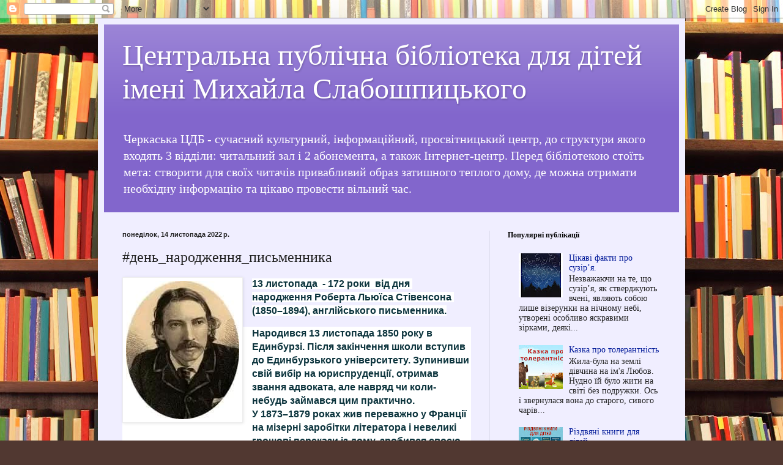

--- FILE ---
content_type: text/html; charset=UTF-8
request_url: https://cmdbcherkasy.blogspot.com/2022/11/blog-post_20.html
body_size: 20155
content:
<!DOCTYPE html>
<html class='v2' dir='ltr' lang='uk'>
<head>
<link href='https://www.blogger.com/static/v1/widgets/335934321-css_bundle_v2.css' rel='stylesheet' type='text/css'/>
<meta content='width=1100' name='viewport'/>
<meta content='text/html; charset=UTF-8' http-equiv='Content-Type'/>
<meta content='blogger' name='generator'/>
<link href='https://cmdbcherkasy.blogspot.com/favicon.ico' rel='icon' type='image/x-icon'/>
<link href='http://cmdbcherkasy.blogspot.com/2022/11/blog-post_20.html' rel='canonical'/>
<link rel="alternate" type="application/atom+xml" title=" Центральна публічна бібліотека для дітей імені Михайла Слабошпицького  - Atom" href="https://cmdbcherkasy.blogspot.com/feeds/posts/default" />
<link rel="alternate" type="application/rss+xml" title=" Центральна публічна бібліотека для дітей імені Михайла Слабошпицького  - RSS" href="https://cmdbcherkasy.blogspot.com/feeds/posts/default?alt=rss" />
<link rel="service.post" type="application/atom+xml" title=" Центральна публічна бібліотека для дітей імені Михайла Слабошпицького  - Atom" href="https://www.blogger.com/feeds/1217857139448514296/posts/default" />

<link rel="alternate" type="application/atom+xml" title=" Центральна публічна бібліотека для дітей імені Михайла Слабошпицького  - Atom" href="https://cmdbcherkasy.blogspot.com/feeds/6410134491817939837/comments/default" />
<!--Can't find substitution for tag [blog.ieCssRetrofitLinks]-->
<link href='https://blogger.googleusercontent.com/img/b/R29vZ2xl/AVvXsEhQc6Ke4b-h0sBl0k4F2uQVAm4jzDBtjKrwhX0dtZ9Rjhnr6wXnOye6i0A5vnZ8gVxzJhUrhfKGco-4PXWYW8H5gOHcGszvMcPbOsn_QMKXEJXtSQpjkVZ7iGYBU8l6uhtSdWRQsMqcs4p8nVtGpWqZ43VtHu0GkRjzqrt1SiPgW_wF1O0wWsZrPD6G/s1600/315280862_765195558313250_4930659382311968836_n.jpg' rel='image_src'/>
<meta content='http://cmdbcherkasy.blogspot.com/2022/11/blog-post_20.html' property='og:url'/>
<meta content=' #день_народження_письменника' property='og:title'/>
<meta content='13 листопада  - 172 роки  від дня народження Роберта Льюїса Стівенсона (1850–1894), англійського письменника. Народився 13 листопада 1850 ро...' property='og:description'/>
<meta content='https://blogger.googleusercontent.com/img/b/R29vZ2xl/AVvXsEhQc6Ke4b-h0sBl0k4F2uQVAm4jzDBtjKrwhX0dtZ9Rjhnr6wXnOye6i0A5vnZ8gVxzJhUrhfKGco-4PXWYW8H5gOHcGszvMcPbOsn_QMKXEJXtSQpjkVZ7iGYBU8l6uhtSdWRQsMqcs4p8nVtGpWqZ43VtHu0GkRjzqrt1SiPgW_wF1O0wWsZrPD6G/w1200-h630-p-k-no-nu/315280862_765195558313250_4930659382311968836_n.jpg' property='og:image'/>
<title> Центральна публічна бібліотека для дітей імені Михайла Слабошпицького :  #день_народження_письменника</title>
<style id='page-skin-1' type='text/css'><!--
/*
-----------------------------------------------
Blogger Template Style
Name:     Simple
Designer: Blogger
URL:      www.blogger.com
----------------------------------------------- */
/* Content
----------------------------------------------- */
body {
font: normal normal 14px Georgia, Utopia, 'Palatino Linotype', Palatino, serif;
color: #222222;
background: #513831 url(//themes.googleusercontent.com/image?id=1KH22PlFqsiVYxboQNAoJjYmRbw5M4REHmdJbHT5M2x9zVMGrCqwSjZvaQW_A10KPc6Il) repeat scroll top center /* Credit: luoman (https://www.istockphoto.com/googleimages.php?id=11394138&amp;platform=blogger) */;
padding: 0 40px 40px 40px;
}
html body .region-inner {
min-width: 0;
max-width: 100%;
width: auto;
}
h2 {
font-size: 22px;
}
a:link {
text-decoration:none;
color: #001999;
}
a:visited {
text-decoration:none;
color: #888888;
}
a:hover {
text-decoration:underline;
color: #0066ff;
}
.body-fauxcolumn-outer .fauxcolumn-inner {
background: transparent none repeat scroll top left;
_background-image: none;
}
.body-fauxcolumn-outer .cap-top {
position: absolute;
z-index: 1;
height: 400px;
width: 100%;
}
.body-fauxcolumn-outer .cap-top .cap-left {
width: 100%;
background: transparent none repeat-x scroll top left;
_background-image: none;
}
.content-outer {
-moz-box-shadow: 0 0 40px rgba(0, 0, 0, .15);
-webkit-box-shadow: 0 0 5px rgba(0, 0, 0, .15);
-goog-ms-box-shadow: 0 0 10px #333333;
box-shadow: 0 0 40px rgba(0, 0, 0, .15);
margin-bottom: 1px;
}
.content-inner {
padding: 10px 10px;
}
.content-inner {
background-color: #f0eeff;
}
/* Header
----------------------------------------------- */
.header-outer {
background: #8266cc url(https://resources.blogblog.com/blogblog/data/1kt/simple/gradients_light.png) repeat-x scroll 0 -400px;
_background-image: none;
}
.Header h1 {
font: normal normal 48px Georgia, Utopia, 'Palatino Linotype', Palatino, serif;
color: #ffffff;
text-shadow: 1px 2px 3px rgba(0, 0, 0, .2);
}
.Header h1 a {
color: #ffffff;
}
.Header .description {
font-size: 140%;
color: #ffffff;
}
.header-inner .Header .titlewrapper {
padding: 22px 30px;
}
.header-inner .Header .descriptionwrapper {
padding: 0 30px;
}
/* Tabs
----------------------------------------------- */
.tabs-inner .section:first-child {
border-top: 0 solid #ddddee;
}
.tabs-inner .section:first-child ul {
margin-top: -0;
border-top: 0 solid #ddddee;
border-left: 0 solid #ddddee;
border-right: 0 solid #ddddee;
}
.tabs-inner .widget ul {
background: #f0eeff none repeat-x scroll 0 -800px;
_background-image: none;
border-bottom: 1px solid #ddddee;
margin-top: 0;
margin-left: -30px;
margin-right: -30px;
}
.tabs-inner .widget li a {
display: inline-block;
padding: .6em 1em;
font: normal normal 16px Georgia, Utopia, 'Palatino Linotype', Palatino, serif;
color: #777799;
border-left: 1px solid #f0eeff;
border-right: 1px solid #ddddee;
}
.tabs-inner .widget li:first-child a {
border-left: none;
}
.tabs-inner .widget li.selected a, .tabs-inner .widget li a:hover {
color: #000000;
background-color: #f0eeff;
text-decoration: none;
}
/* Columns
----------------------------------------------- */
.main-outer {
border-top: 0 solid #ddddee;
}
.fauxcolumn-left-outer .fauxcolumn-inner {
border-right: 1px solid #ddddee;
}
.fauxcolumn-right-outer .fauxcolumn-inner {
border-left: 1px solid #ddddee;
}
/* Headings
----------------------------------------------- */
div.widget > h2,
div.widget h2.title {
margin: 0 0 1em 0;
font: normal bold 12px Georgia, Utopia, 'Palatino Linotype', Palatino, serif;
color: #000000;
}
/* Widgets
----------------------------------------------- */
.widget .zippy {
color: #999999;
text-shadow: 2px 2px 1px rgba(0, 0, 0, .1);
}
.widget .popular-posts ul {
list-style: none;
}
/* Posts
----------------------------------------------- */
h2.date-header {
font: normal bold 11px Arial, Tahoma, Helvetica, FreeSans, sans-serif;
}
.date-header span {
background-color: rgba(0, 0, 0, 0);
color: #222222;
padding: inherit;
letter-spacing: inherit;
margin: inherit;
}
.main-inner {
padding-top: 30px;
padding-bottom: 30px;
}
.main-inner .column-center-inner {
padding: 0 15px;
}
.main-inner .column-center-inner .section {
margin: 0 15px;
}
.post {
margin: 0 0 25px 0;
}
h3.post-title, .comments h4 {
font: normal normal 24px Georgia, Utopia, 'Palatino Linotype', Palatino, serif;
margin: .75em 0 0;
}
.post-body {
font-size: 110%;
line-height: 1.4;
position: relative;
}
.post-body img, .post-body .tr-caption-container, .Profile img, .Image img,
.BlogList .item-thumbnail img {
padding: 2px;
background: #ffffff;
border: 1px solid #eeeeee;
-moz-box-shadow: 1px 1px 5px rgba(0, 0, 0, .1);
-webkit-box-shadow: 1px 1px 5px rgba(0, 0, 0, .1);
box-shadow: 1px 1px 5px rgba(0, 0, 0, .1);
}
.post-body img, .post-body .tr-caption-container {
padding: 5px;
}
.post-body .tr-caption-container {
color: #222222;
}
.post-body .tr-caption-container img {
padding: 0;
background: transparent;
border: none;
-moz-box-shadow: 0 0 0 rgba(0, 0, 0, .1);
-webkit-box-shadow: 0 0 0 rgba(0, 0, 0, .1);
box-shadow: 0 0 0 rgba(0, 0, 0, .1);
}
.post-header {
margin: 0 0 1.5em;
line-height: 1.6;
font-size: 90%;
}
.post-footer {
margin: 20px -2px 0;
padding: 5px 10px;
color: #5c5566;
background-color: #e0ddee;
border-bottom: 1px solid #eeeeee;
line-height: 1.6;
font-size: 90%;
}
#comments .comment-author {
padding-top: 1.5em;
border-top: 1px solid #ddddee;
background-position: 0 1.5em;
}
#comments .comment-author:first-child {
padding-top: 0;
border-top: none;
}
.avatar-image-container {
margin: .2em 0 0;
}
#comments .avatar-image-container img {
border: 1px solid #eeeeee;
}
/* Comments
----------------------------------------------- */
.comments .comments-content .icon.blog-author {
background-repeat: no-repeat;
background-image: url([data-uri]);
}
.comments .comments-content .loadmore a {
border-top: 1px solid #999999;
border-bottom: 1px solid #999999;
}
.comments .comment-thread.inline-thread {
background-color: #e0ddee;
}
.comments .continue {
border-top: 2px solid #999999;
}
/* Accents
---------------------------------------------- */
.section-columns td.columns-cell {
border-left: 1px solid #ddddee;
}
.blog-pager {
background: transparent none no-repeat scroll top center;
}
.blog-pager-older-link, .home-link,
.blog-pager-newer-link {
background-color: #f0eeff;
padding: 5px;
}
.footer-outer {
border-top: 0 dashed #bbbbbb;
}
/* Mobile
----------------------------------------------- */
body.mobile  {
background-size: auto;
}
.mobile .body-fauxcolumn-outer {
background: transparent none repeat scroll top left;
}
.mobile .body-fauxcolumn-outer .cap-top {
background-size: 100% auto;
}
.mobile .content-outer {
-webkit-box-shadow: 0 0 3px rgba(0, 0, 0, .15);
box-shadow: 0 0 3px rgba(0, 0, 0, .15);
}
.mobile .tabs-inner .widget ul {
margin-left: 0;
margin-right: 0;
}
.mobile .post {
margin: 0;
}
.mobile .main-inner .column-center-inner .section {
margin: 0;
}
.mobile .date-header span {
padding: 0.1em 10px;
margin: 0 -10px;
}
.mobile h3.post-title {
margin: 0;
}
.mobile .blog-pager {
background: transparent none no-repeat scroll top center;
}
.mobile .footer-outer {
border-top: none;
}
.mobile .main-inner, .mobile .footer-inner {
background-color: #f0eeff;
}
.mobile-index-contents {
color: #222222;
}
.mobile-link-button {
background-color: #001999;
}
.mobile-link-button a:link, .mobile-link-button a:visited {
color: #ffffff;
}
.mobile .tabs-inner .section:first-child {
border-top: none;
}
.mobile .tabs-inner .PageList .widget-content {
background-color: #f0eeff;
color: #000000;
border-top: 1px solid #ddddee;
border-bottom: 1px solid #ddddee;
}
.mobile .tabs-inner .PageList .widget-content .pagelist-arrow {
border-left: 1px solid #ddddee;
}

--></style>
<style id='template-skin-1' type='text/css'><!--
body {
min-width: 960px;
}
.content-outer, .content-fauxcolumn-outer, .region-inner {
min-width: 960px;
max-width: 960px;
_width: 960px;
}
.main-inner .columns {
padding-left: 0;
padding-right: 310px;
}
.main-inner .fauxcolumn-center-outer {
left: 0;
right: 310px;
/* IE6 does not respect left and right together */
_width: expression(this.parentNode.offsetWidth -
parseInt("0") -
parseInt("310px") + 'px');
}
.main-inner .fauxcolumn-left-outer {
width: 0;
}
.main-inner .fauxcolumn-right-outer {
width: 310px;
}
.main-inner .column-left-outer {
width: 0;
right: 100%;
margin-left: -0;
}
.main-inner .column-right-outer {
width: 310px;
margin-right: -310px;
}
#layout {
min-width: 0;
}
#layout .content-outer {
min-width: 0;
width: 800px;
}
#layout .region-inner {
min-width: 0;
width: auto;
}
body#layout div.add_widget {
padding: 8px;
}
body#layout div.add_widget a {
margin-left: 32px;
}
--></style>
<style>
    body {background-image:url(\/\/themes.googleusercontent.com\/image?id=1KH22PlFqsiVYxboQNAoJjYmRbw5M4REHmdJbHT5M2x9zVMGrCqwSjZvaQW_A10KPc6Il);}
    
@media (max-width: 200px) { body {background-image:url(\/\/themes.googleusercontent.com\/image?id=1KH22PlFqsiVYxboQNAoJjYmRbw5M4REHmdJbHT5M2x9zVMGrCqwSjZvaQW_A10KPc6Il&options=w200);}}
@media (max-width: 400px) and (min-width: 201px) { body {background-image:url(\/\/themes.googleusercontent.com\/image?id=1KH22PlFqsiVYxboQNAoJjYmRbw5M4REHmdJbHT5M2x9zVMGrCqwSjZvaQW_A10KPc6Il&options=w400);}}
@media (max-width: 800px) and (min-width: 401px) { body {background-image:url(\/\/themes.googleusercontent.com\/image?id=1KH22PlFqsiVYxboQNAoJjYmRbw5M4REHmdJbHT5M2x9zVMGrCqwSjZvaQW_A10KPc6Il&options=w800);}}
@media (max-width: 1200px) and (min-width: 801px) { body {background-image:url(\/\/themes.googleusercontent.com\/image?id=1KH22PlFqsiVYxboQNAoJjYmRbw5M4REHmdJbHT5M2x9zVMGrCqwSjZvaQW_A10KPc6Il&options=w1200);}}
/* Last tag covers anything over one higher than the previous max-size cap. */
@media (min-width: 1201px) { body {background-image:url(\/\/themes.googleusercontent.com\/image?id=1KH22PlFqsiVYxboQNAoJjYmRbw5M4REHmdJbHT5M2x9zVMGrCqwSjZvaQW_A10KPc6Il&options=w1600);}}
  </style>
<link href='https://www.blogger.com/dyn-css/authorization.css?targetBlogID=1217857139448514296&amp;zx=4333c9b2-7dcb-46dd-9a16-4df5e197c715' media='none' onload='if(media!=&#39;all&#39;)media=&#39;all&#39;' rel='stylesheet'/><noscript><link href='https://www.blogger.com/dyn-css/authorization.css?targetBlogID=1217857139448514296&amp;zx=4333c9b2-7dcb-46dd-9a16-4df5e197c715' rel='stylesheet'/></noscript>
<meta name='google-adsense-platform-account' content='ca-host-pub-1556223355139109'/>
<meta name='google-adsense-platform-domain' content='blogspot.com'/>

<link rel="stylesheet" href="https://fonts.googleapis.com/css2?display=swap&family=Montserrat"></head>
<body class='loading variant-literate'>
<div class='navbar section' id='navbar' name='Панель навігації'><div class='widget Navbar' data-version='1' id='Navbar1'><script type="text/javascript">
    function setAttributeOnload(object, attribute, val) {
      if(window.addEventListener) {
        window.addEventListener('load',
          function(){ object[attribute] = val; }, false);
      } else {
        window.attachEvent('onload', function(){ object[attribute] = val; });
      }
    }
  </script>
<div id="navbar-iframe-container"></div>
<script type="text/javascript" src="https://apis.google.com/js/platform.js"></script>
<script type="text/javascript">
      gapi.load("gapi.iframes:gapi.iframes.style.bubble", function() {
        if (gapi.iframes && gapi.iframes.getContext) {
          gapi.iframes.getContext().openChild({
              url: 'https://www.blogger.com/navbar/1217857139448514296?po\x3d6410134491817939837\x26origin\x3dhttps://cmdbcherkasy.blogspot.com',
              where: document.getElementById("navbar-iframe-container"),
              id: "navbar-iframe"
          });
        }
      });
    </script><script type="text/javascript">
(function() {
var script = document.createElement('script');
script.type = 'text/javascript';
script.src = '//pagead2.googlesyndication.com/pagead/js/google_top_exp.js';
var head = document.getElementsByTagName('head')[0];
if (head) {
head.appendChild(script);
}})();
</script>
</div></div>
<div class='body-fauxcolumns'>
<div class='fauxcolumn-outer body-fauxcolumn-outer'>
<div class='cap-top'>
<div class='cap-left'></div>
<div class='cap-right'></div>
</div>
<div class='fauxborder-left'>
<div class='fauxborder-right'></div>
<div class='fauxcolumn-inner'>
</div>
</div>
<div class='cap-bottom'>
<div class='cap-left'></div>
<div class='cap-right'></div>
</div>
</div>
</div>
<div class='content'>
<div class='content-fauxcolumns'>
<div class='fauxcolumn-outer content-fauxcolumn-outer'>
<div class='cap-top'>
<div class='cap-left'></div>
<div class='cap-right'></div>
</div>
<div class='fauxborder-left'>
<div class='fauxborder-right'></div>
<div class='fauxcolumn-inner'>
</div>
</div>
<div class='cap-bottom'>
<div class='cap-left'></div>
<div class='cap-right'></div>
</div>
</div>
</div>
<div class='content-outer'>
<div class='content-cap-top cap-top'>
<div class='cap-left'></div>
<div class='cap-right'></div>
</div>
<div class='fauxborder-left content-fauxborder-left'>
<div class='fauxborder-right content-fauxborder-right'></div>
<div class='content-inner'>
<header>
<div class='header-outer'>
<div class='header-cap-top cap-top'>
<div class='cap-left'></div>
<div class='cap-right'></div>
</div>
<div class='fauxborder-left header-fauxborder-left'>
<div class='fauxborder-right header-fauxborder-right'></div>
<div class='region-inner header-inner'>
<div class='header section' id='header' name='Заголовок'><div class='widget Header' data-version='1' id='Header1'>
<div id='header-inner'>
<div class='titlewrapper'>
<h1 class='title'>
<a href='https://cmdbcherkasy.blogspot.com/'>
 Центральна публічна бібліотека для дітей імені Михайла Слабошпицького 
</a>
</h1>
</div>
<div class='descriptionwrapper'>
<p class='description'><span>Черкаська ЦДБ - сучасний культурний, інформаційний, просвітницький центр, до структури якого входять 3 відділи: читальний зал і 2 абонемента, а також Інтернет-центр.
Перед бібліотекою стоїть мета: створити для своїх читачів привабливий образ затишного теплого дому, де можна отримати необхідну інформацію та цікаво провести вільний час.
 </span></p>
</div>
</div>
</div></div>
</div>
</div>
<div class='header-cap-bottom cap-bottom'>
<div class='cap-left'></div>
<div class='cap-right'></div>
</div>
</div>
</header>
<div class='tabs-outer'>
<div class='tabs-cap-top cap-top'>
<div class='cap-left'></div>
<div class='cap-right'></div>
</div>
<div class='fauxborder-left tabs-fauxborder-left'>
<div class='fauxborder-right tabs-fauxborder-right'></div>
<div class='region-inner tabs-inner'>
<div class='tabs no-items section' id='crosscol' name='Усі стовпці'></div>
<div class='tabs no-items section' id='crosscol-overflow' name='Cross-Column 2'></div>
</div>
</div>
<div class='tabs-cap-bottom cap-bottom'>
<div class='cap-left'></div>
<div class='cap-right'></div>
</div>
</div>
<div class='main-outer'>
<div class='main-cap-top cap-top'>
<div class='cap-left'></div>
<div class='cap-right'></div>
</div>
<div class='fauxborder-left main-fauxborder-left'>
<div class='fauxborder-right main-fauxborder-right'></div>
<div class='region-inner main-inner'>
<div class='columns fauxcolumns'>
<div class='fauxcolumn-outer fauxcolumn-center-outer'>
<div class='cap-top'>
<div class='cap-left'></div>
<div class='cap-right'></div>
</div>
<div class='fauxborder-left'>
<div class='fauxborder-right'></div>
<div class='fauxcolumn-inner'>
</div>
</div>
<div class='cap-bottom'>
<div class='cap-left'></div>
<div class='cap-right'></div>
</div>
</div>
<div class='fauxcolumn-outer fauxcolumn-left-outer'>
<div class='cap-top'>
<div class='cap-left'></div>
<div class='cap-right'></div>
</div>
<div class='fauxborder-left'>
<div class='fauxborder-right'></div>
<div class='fauxcolumn-inner'>
</div>
</div>
<div class='cap-bottom'>
<div class='cap-left'></div>
<div class='cap-right'></div>
</div>
</div>
<div class='fauxcolumn-outer fauxcolumn-right-outer'>
<div class='cap-top'>
<div class='cap-left'></div>
<div class='cap-right'></div>
</div>
<div class='fauxborder-left'>
<div class='fauxborder-right'></div>
<div class='fauxcolumn-inner'>
</div>
</div>
<div class='cap-bottom'>
<div class='cap-left'></div>
<div class='cap-right'></div>
</div>
</div>
<!-- corrects IE6 width calculation -->
<div class='columns-inner'>
<div class='column-center-outer'>
<div class='column-center-inner'>
<div class='main section' id='main' name='Основний'><div class='widget Blog' data-version='1' id='Blog1'>
<div class='blog-posts hfeed'>

          <div class="date-outer">
        
<h2 class='date-header'><span>понеділок, 14 листопада 2022&#8239;р.</span></h2>

          <div class="date-posts">
        
<div class='post-outer'>
<div class='post hentry uncustomized-post-template' itemprop='blogPost' itemscope='itemscope' itemtype='http://schema.org/BlogPosting'>
<meta content='https://blogger.googleusercontent.com/img/b/R29vZ2xl/AVvXsEhQc6Ke4b-h0sBl0k4F2uQVAm4jzDBtjKrwhX0dtZ9Rjhnr6wXnOye6i0A5vnZ8gVxzJhUrhfKGco-4PXWYW8H5gOHcGszvMcPbOsn_QMKXEJXtSQpjkVZ7iGYBU8l6uhtSdWRQsMqcs4p8nVtGpWqZ43VtHu0GkRjzqrt1SiPgW_wF1O0wWsZrPD6G/s1600/315280862_765195558313250_4930659382311968836_n.jpg' itemprop='image_url'/>
<meta content='1217857139448514296' itemprop='blogId'/>
<meta content='6410134491817939837' itemprop='postId'/>
<a name='6410134491817939837'></a>
<h3 class='post-title entry-title' itemprop='name'>
 #день_народження_письменника
</h3>
<div class='post-header'>
<div class='post-header-line-1'></div>
</div>
<div class='post-body entry-content' id='post-body-6410134491817939837' itemprop='description articleBody'>
<div class="separator" style="clear: both; text-align: center;"><a href="https://blogger.googleusercontent.com/img/b/R29vZ2xl/AVvXsEhQc6Ke4b-h0sBl0k4F2uQVAm4jzDBtjKrwhX0dtZ9Rjhnr6wXnOye6i0A5vnZ8gVxzJhUrhfKGco-4PXWYW8H5gOHcGszvMcPbOsn_QMKXEJXtSQpjkVZ7iGYBU8l6uhtSdWRQsMqcs4p8nVtGpWqZ43VtHu0GkRjzqrt1SiPgW_wF1O0wWsZrPD6G/s226/315280862_765195558313250_4930659382311968836_n.jpg" imageanchor="1" style="clear: left; float: left; margin-bottom: 1em; margin-right: 1em;"><img border="0" data-original-height="226" data-original-width="185" height="226" src="https://blogger.googleusercontent.com/img/b/R29vZ2xl/AVvXsEhQc6Ke4b-h0sBl0k4F2uQVAm4jzDBtjKrwhX0dtZ9Rjhnr6wXnOye6i0A5vnZ8gVxzJhUrhfKGco-4PXWYW8H5gOHcGszvMcPbOsn_QMKXEJXtSQpjkVZ7iGYBU8l6uhtSdWRQsMqcs4p8nVtGpWqZ43VtHu0GkRjzqrt1SiPgW_wF1O0wWsZrPD6G/s1600/315280862_765195558313250_4930659382311968836_n.jpg" width="185" /></a></div><p><span style="background-color: white; white-space: pre-wrap;"><span style="color: #0c343d; font-family: helvetica; font-size: medium;"><b>13 листопада  - 172 роки  від дня народження Роберта Льюїса Стівенсона (1850&#8211;1894), англійського письменника.</b></span></span></p><div dir="auto" style="animation-name: none !important; background-color: white; transition-property: none !important; white-space: pre-wrap;"><span style="color: #0c343d; font-family: helvetica; font-size: medium;"><b>Народився 13 листопада 1850 року в Единбурзі. Після закінчення школи вступив до Единбурзького університету. Зупинивши свій вибір на юриспруденції, отримав звання адвоката, але навряд чи коли-небудь займався цим практично. </b></span></div><div dir="auto" style="animation-name: none !important; background-color: white; transition-property: none !important; white-space: pre-wrap;"><span style="color: #0c343d; font-family: helvetica; font-size: medium;"><b>У 1873&#8211;1879 роках жив переважно у Франції на мізерні заробітки <span style="animation-name: none !important; transition-property: none !important;"><a style="animation-name: none !important; cursor: pointer; transition-property: none !important;" tabindex="-1"></a></span>літератора і невеликі грошові перекази із дому, зробився своєю людиною в &#171;містечках&#187; французьких художників. Подорожував на байдарці по річках Франції. Це описано в його першій опублікованій книзі &#171;Подорож в глиб країни&#187; (An Inland Voyage, 1878), і піший похід, описаний в &#171;Подорожі з ослом до Севенні&#187; (Travels with а Donkey in the Cevennes, 1879).</b></span><div class="separator" style="clear: both; text-align: center;"><a href="https://blogger.googleusercontent.com/img/b/R29vZ2xl/AVvXsEhKradF_L346Ou0m-aDZNiG1SHmzAIABFbWbV_gp5snL9DFm8ROfdvsijdK8ewP8d9vo383zsrvojw7F6HoJKgusiOjhattXz_dSD34m6izsCEHGvCQW_j_KZ1s6UwxDMW2MzpOAPleWa_9d1RMXlZO0FvmSoya3mJZsvMo0bdzFCDLC3X_dJDkozbC/s305/314938552_765195634979909_6785808449215211782_n.jpg" imageanchor="1" style="clear: right; float: right; margin-bottom: 1em; margin-left: 1em;"><span style="color: #0c343d; font-family: helvetica; font-size: medium;"><b><img border="0" data-original-height="305" data-original-width="200" height="305" src="https://blogger.googleusercontent.com/img/b/R29vZ2xl/AVvXsEhKradF_L346Ou0m-aDZNiG1SHmzAIABFbWbV_gp5snL9DFm8ROfdvsijdK8ewP8d9vo383zsrvojw7F6HoJKgusiOjhattXz_dSD34m6izsCEHGvCQW_j_KZ1s6UwxDMW2MzpOAPleWa_9d1RMXlZO0FvmSoya3mJZsvMo0bdzFCDLC3X_dJDkozbC/s1600/314938552_765195634979909_6785808449215211782_n.jpg" width="200" /></b></span></a></div><span style="color: #0c343d; font-family: helvetica; font-size: medium;"><b><br /></b></span></div><div dir="auto" style="animation-name: none !important; background-color: white; transition-property: none !important; white-space: pre-wrap;"><span style="color: #0c343d; font-family: helvetica; font-size: medium;"><b>У селі Марень, куди з&#8217;їжджалися художники, зустрів Франсес Матільду (Вандегріфт) Осборн, американку, старшу за нього на десять років. Вона захоплювалася живописом. Розірвавши з чоловіком, вона жила з дітьми в Європі. Стівенсон гаряче полюбив її, і як тільки розлучення було отримане, 19 травня 1880 року закохані одружилися в Сан-Франциско. Їх спільне життя було позначене невсипущою турботою Фані про хворобливого мужа. Стівенсон подружився з її дітьми, а згодом його пасинок (Семюел) Ллойд Осборн став співавтором трьох його книг: &#171;Помилка&#187; (The Wrong Box, 1889), &#171;Відливши&#187; (The Ebb-tide, 1894) і &#171;Потерпілі корабельна аварія&#187; (The Wrecker, 1892).</b></span></div><div dir="auto" style="animation-name: none !important; background-color: white; transition-property: none !important; white-space: pre-wrap;"><span style="color: #0c343d; font-family: helvetica; font-size: medium;"><b>У 1880 році Стівенсону поставили діагноз &#8212; сухоти. У пошуках цілющого клімату він відвідав Швейцарію, південь Франції, Борнмут (Англія) і у 1887&#8211;1888 роках Саранак-Лейк в штаті Нью-Йорк. Частково із-за поганого здоров&#8217;я, частково щоб зібрати матеріал для нарисів, Стівенсон з дружиною, матір&#8217;ю і пасинком відправився на яхті в південні області Тихого океану. Вони відвідали Маркизькі острови, Туамоту, Таїті, Гаваї, Мікронезію і Австралію, і придбали ділянку землі на Самоа, вирішивши надовго влаштуватися в тропіках. Своє володіння він назвав Вайліма (П&#8217;ятиріччя). Клімат острова пішов йому на користь: у просторому плантаторському будинку у Вайліме були написані деякі з кращих його творів.</b></span></div><div dir="auto" style="animation-name: none !important; background-color: white; transition-property: none !important; white-space: pre-wrap;"><span style="color: #0c343d; font-family: helvetica; font-size: medium;"><b><br /></b></span><div class="separator" style="clear: both; text-align: center;"><a href="https://blogger.googleusercontent.com/img/b/R29vZ2xl/AVvXsEh0T0eWphcan7tP5ARI4Dom218wxn8Lw3AAuFB8IC5FjhIhYl34IONwTdqn9lCG65d3xETU1I7j5y2IQxX9RnXAlWQwOhpLKj7xAmb6k9pc0ag54bTObDilgsKy1XqnFqE41mOIGE6w-VgwSIql2v4l9HTSqrmFYh18fDxnVbcIzDnPfi30nOXb7rY8/s565/314508660_765195598313246_1445285152656558043_n.jpg" imageanchor="1" style="clear: left; float: left; margin-bottom: 1em; margin-right: 1em;"><span style="color: #0c343d; font-family: helvetica; font-size: medium;"><b><img border="0" data-original-height="565" data-original-width="398" height="320" src="https://blogger.googleusercontent.com/img/b/R29vZ2xl/AVvXsEh0T0eWphcan7tP5ARI4Dom218wxn8Lw3AAuFB8IC5FjhIhYl34IONwTdqn9lCG65d3xETU1I7j5y2IQxX9RnXAlWQwOhpLKj7xAmb6k9pc0ag54bTObDilgsKy1XqnFqE41mOIGE6w-VgwSIql2v4l9HTSqrmFYh18fDxnVbcIzDnPfi30nOXb7rY8/s320/314508660_765195598313246_1445285152656558043_n.jpg" width="225" /></b></span></a></div><span style="color: #0c343d; font-family: helvetica; font-size: medium;"><b><br /></b></span></div><div dir="auto" style="animation-name: none !important; background-color: white; transition-property: none !important; white-space: pre-wrap;"><span style="color: #0c343d; font-family: helvetica; font-size: medium;"><b>У тому ж будинку 3 грудня 1894 року він раптово помер. Самоанці поховали його на вершині сусідньої гори. На могильній плиті накреслені слова з його знаменитого &#171;Заповіту&#187; (&#171;Під неосяжним зоряним піднебінням&#187;). Успіх відомих книг Стівенсона частково пояснюється цікавістю обраних тем: піратські пригоди на &#171;Острові скарбів&#187;, фантастика жахів у &#171;Дивній історії доктора Джекіла і містера Хайда&#187; і дитяче захоплення у &#171;Дитячому квітнику віршів&#187;.</b></span></div><div dir="auto" style="animation-name: none !important; background-color: white; transition-property: none !important; white-space: pre-wrap;"><span style="color: #0c343d; font-family: helvetica; font-size: medium;"><b>Свою літературну діяльність він почав з надзвичайно актуальних тоді есе, написаних у вільній формі, і ніколи не зраджував цьому жанру. Маловідомі літературні анекдоти Стівенсона стоять у ряді найдотепніших і найлаконічніших в англійській літературі. Вірші він писав час від часу і рідко ставився до них серйозно.</b></span></div><div dir="auto" style="animation-name: none !important; background-color: white; transition-property: none !important; white-space: pre-wrap;"><span style="color: #0c343d; font-family: helvetica; font-size: medium;"><b>Прийнято вважати, що &#171;Уїр Гермістон&#187; міг би стати одним з великих романів 19 століття, проте Стівенсон встиг закінчити лише третину книги.</b></span></div>
<div style='clear: both;'></div>
</div>
<div class='post-footer'>
<div class='post-footer-line post-footer-line-1'>
<span class='post-author vcard'>
Опубліковано
<span class='fn' itemprop='author' itemscope='itemscope' itemtype='http://schema.org/Person'>
<meta content='https://www.blogger.com/profile/16899471592449139044' itemprop='url'/>
<a class='g-profile' href='https://www.blogger.com/profile/16899471592449139044' rel='author' title='author profile'>
<span itemprop='name'>Центральна міська бібліотека для дітей м.Черкаси</span>
</a>
</span>
</span>
<span class='post-timestamp'>
о
<meta content='http://cmdbcherkasy.blogspot.com/2022/11/blog-post_20.html' itemprop='url'/>
<a class='timestamp-link' href='https://cmdbcherkasy.blogspot.com/2022/11/blog-post_20.html' rel='bookmark' title='permanent link'><abbr class='published' itemprop='datePublished' title='2022-11-14T09:52:00+02:00'>11/14/2022 09:52:00 дп</abbr></a>
</span>
<span class='post-comment-link'>
</span>
<span class='post-icons'>
<span class='item-control blog-admin pid-1322216796'>
<a href='https://www.blogger.com/post-edit.g?blogID=1217857139448514296&postID=6410134491817939837&from=pencil' title='Редагувати допис'>
<img alt='' class='icon-action' height='18' src='https://resources.blogblog.com/img/icon18_edit_allbkg.gif' width='18'/>
</a>
</span>
</span>
<div class='post-share-buttons goog-inline-block'>
<a class='goog-inline-block share-button sb-email' href='https://www.blogger.com/share-post.g?blogID=1217857139448514296&postID=6410134491817939837&target=email' target='_blank' title='Надіслати електронною поштою'><span class='share-button-link-text'>Надіслати електронною поштою</span></a><a class='goog-inline-block share-button sb-blog' href='https://www.blogger.com/share-post.g?blogID=1217857139448514296&postID=6410134491817939837&target=blog' onclick='window.open(this.href, "_blank", "height=270,width=475"); return false;' target='_blank' title='Опублікувати в блозі'><span class='share-button-link-text'>Опублікувати в блозі</span></a><a class='goog-inline-block share-button sb-twitter' href='https://www.blogger.com/share-post.g?blogID=1217857139448514296&postID=6410134491817939837&target=twitter' target='_blank' title='Поділитися в X'><span class='share-button-link-text'>Поділитися в X</span></a><a class='goog-inline-block share-button sb-facebook' href='https://www.blogger.com/share-post.g?blogID=1217857139448514296&postID=6410134491817939837&target=facebook' onclick='window.open(this.href, "_blank", "height=430,width=640"); return false;' target='_blank' title='Опублікувати у Facebook'><span class='share-button-link-text'>Опублікувати у Facebook</span></a><a class='goog-inline-block share-button sb-pinterest' href='https://www.blogger.com/share-post.g?blogID=1217857139448514296&postID=6410134491817939837&target=pinterest' target='_blank' title='Поділитися в Pinterest'><span class='share-button-link-text'>Поділитися в Pinterest</span></a>
</div>
</div>
<div class='post-footer-line post-footer-line-2'>
<span class='post-labels'>
</span>
</div>
<div class='post-footer-line post-footer-line-3'>
<span class='post-location'>
</span>
</div>
</div>
</div>
<div class='comments' id='comments'>
<a name='comments'></a>
<h4>Немає коментарів:</h4>
<div id='Blog1_comments-block-wrapper'>
<dl class='avatar-comment-indent' id='comments-block'>
</dl>
</div>
<p class='comment-footer'>
<div class='comment-form'>
<a name='comment-form'></a>
<h4 id='comment-post-message'>Дописати коментар</h4>
<p>
</p>
<a href='https://www.blogger.com/comment/frame/1217857139448514296?po=6410134491817939837&hl=uk&saa=85391&origin=https://cmdbcherkasy.blogspot.com' id='comment-editor-src'></a>
<iframe allowtransparency='true' class='blogger-iframe-colorize blogger-comment-from-post' frameborder='0' height='410px' id='comment-editor' name='comment-editor' src='' width='100%'></iframe>
<script src='https://www.blogger.com/static/v1/jsbin/2830521187-comment_from_post_iframe.js' type='text/javascript'></script>
<script type='text/javascript'>
      BLOG_CMT_createIframe('https://www.blogger.com/rpc_relay.html');
    </script>
</div>
</p>
</div>
</div>

        </div></div>
      
</div>
<div class='blog-pager' id='blog-pager'>
<span id='blog-pager-newer-link'>
<a class='blog-pager-newer-link' href='https://cmdbcherkasy.blogspot.com/2022/11/blog-post_71.html' id='Blog1_blog-pager-newer-link' title='Новіша публікація'>Новіша публікація</a>
</span>
<span id='blog-pager-older-link'>
<a class='blog-pager-older-link' href='https://cmdbcherkasy.blogspot.com/2022/11/blog-post_82.html' id='Blog1_blog-pager-older-link' title='Старіша публікація'>Старіша публікація</a>
</span>
<a class='home-link' href='https://cmdbcherkasy.blogspot.com/'>Головна сторінка</a>
</div>
<div class='clear'></div>
<div class='post-feeds'>
<div class='feed-links'>
Підписатися на:
<a class='feed-link' href='https://cmdbcherkasy.blogspot.com/feeds/6410134491817939837/comments/default' target='_blank' type='application/atom+xml'>Дописати коментарі (Atom)</a>
</div>
</div>
</div></div>
</div>
</div>
<div class='column-left-outer'>
<div class='column-left-inner'>
<aside>
</aside>
</div>
</div>
<div class='column-right-outer'>
<div class='column-right-inner'>
<aside>
<div class='sidebar section' id='sidebar-right-1'><div class='widget PopularPosts' data-version='1' id='PopularPosts1'>
<h2>Популярні публікації</h2>
<div class='widget-content popular-posts'>
<ul>
<li>
<div class='item-content'>
<div class='item-thumbnail'>
<a href='https://cmdbcherkasy.blogspot.com/2023/04/blog-post_93.html' target='_blank'>
<img alt='' border='0' src='https://blogger.googleusercontent.com/img/b/R29vZ2xl/AVvXsEhB3pMlMmNxAWaplPDVOt_SqPFpAwngk_PPFemUIGdcnxcJ-u6vqPdaHPVS0ApDj5rncOKEGeJULumU0qEnMBaovorAbkgIXLTMGMLhbPmMps-2wlS7ci1FY6vIC6-JX7a27Y2eGmouv8ZYfBHEJK1tuMFoIOUFt662NdJkbom1fV7BpWhnYGFH2wyL/w72-h72-p-k-no-nu/337169178_216860560951092_4844701932861964054_n.jpg'/>
</a>
</div>
<div class='item-title'><a href='https://cmdbcherkasy.blogspot.com/2023/04/blog-post_93.html'> Цікаві факти про сузір&#8217;я.</a></div>
<div class='item-snippet'>Незважаючи на те, що сузір&#8217;я, як стверджують вчені, являють собою лише візерунки на нічному небі, утворені особливо яскравими зірками, деякі...</div>
</div>
<div style='clear: both;'></div>
</li>
<li>
<div class='item-content'>
<div class='item-thumbnail'>
<a href='https://cmdbcherkasy.blogspot.com/2020/07/blog-post_33.html' target='_blank'>
<img alt='' border='0' src='https://blogger.googleusercontent.com/img/b/R29vZ2xl/AVvXsEgmX-EXRnywclXbnXRwk6faFH2r0PS2AI0IwMfrc8QjkbswUYgaWM_IqcrOoVFvm7qH8KwZPHKvo5_oubRjW1FhOhlmKDh57Z-IWMwH3-stESuhymn_oEWx89_bzvbX_RNITacPI4-0gaU/w72-h72-p-k-no-nu/115600528_257923559040455_3752767846222431695_n.jpg'/>
</a>
</div>
<div class='item-title'><a href='https://cmdbcherkasy.blogspot.com/2020/07/blog-post_33.html'>Казка про толерантність</a></div>
<div class='item-snippet'>      Жила-була на землі дівчина на ім&#39;я Любов. Нудно їй було жити на світі без подружки. Ось і звернулася вона до старого, сивого чарів...</div>
</div>
<div style='clear: both;'></div>
</li>
<li>
<div class='item-content'>
<div class='item-thumbnail'>
<a href='https://cmdbcherkasy.blogspot.com/2025/12/blog-post_41.html' target='_blank'>
<img alt='' border='0' src='https://blogger.googleusercontent.com/img/b/R29vZ2xl/AVvXsEjimKBgvU-3amZjd8VR1UGn6TgmNCsH1UGCmRthEOzFuieFNapefOGdLD4Z2R8oBkQPPvv7EFu1HgWYuWtSQJJBm3fpIriktkhOZCp9Q1bx20Jx6l445zMzY37O7s19dQm7143zMDxRnGHR31TXpFt4aLX9-RYLAyqrAEC4wb0G_9CiS_PfYN9tplatmdU/w72-h72-p-k-no-nu/603970955_1500093611490104_1991459394738191572_n.jpg'/>
</a>
</div>
<div class='item-title'><a href='https://cmdbcherkasy.blogspot.com/2025/12/blog-post_41.html'>Різдвяні книги для дітей</a></div>
<div class='item-snippet'>Різдво &#8212; це час тиші, світла й родинного тепла. У ці зимові дні особливо хочеться сповільнитися, зібратися разом і відкрити книгу, яка зігрі...</div>
</div>
<div style='clear: both;'></div>
</li>
<li>
<div class='item-content'>
<div class='item-thumbnail'>
<a href='https://cmdbcherkasy.blogspot.com/2026/01/blog-post_68.html' target='_blank'>
<img alt='' border='0' src='https://blogger.googleusercontent.com/img/b/R29vZ2xl/AVvXsEjFyt_L8rMF90Zu3Rd0vKvwJHkSSyrsYegkweX8yPv5_yoUBGZvIBxUUjrXDXx6j7QEl8WPSKhT90I7keUYWsZrA08cXeKmMtIYxEjGevfH8oyGk86l4HKxiBUfDvX9jcbg6p8l-qoJVbfGZ1BhEP5yq-IgGP7k2KedpUsih8LmKO17VV5DjZ82F87keww/w72-h72-p-k-no-nu/611651884_1509466730552792_2665212838744524659_n.jpg'/>
</a>
</div>
<div class='item-title'><a href='https://cmdbcherkasy.blogspot.com/2026/01/blog-post_68.html'> Книжкова заметіль та магія традицій: як ми колядували в бібліотеці! </a></div>
<div class='item-snippet'>Сьогодні на  абонементі 5-9 класів Центральна публічна бібліотека для дітей імені Михайла Слабошпицького   було по-справжньому атмосферно! М...</div>
</div>
<div style='clear: both;'></div>
</li>
<li>
<div class='item-content'>
<div class='item-thumbnail'>
<a href='https://cmdbcherkasy.blogspot.com/2026/01/blog-post_7.html' target='_blank'>
<img alt='' border='0' src='https://blogger.googleusercontent.com/img/b/R29vZ2xl/AVvXsEg0ZsG4IxmNgNM5OResjojVZZ_xfycKqCqjx-3dXT_4FGti15AEoNegCK6BwJJmo2_4Z7kAymwloKMAvu3Pa2m1oADkQkyjeUFrOMEGMtfAqDakgSWPi9NcuXiPAahLSle0nhv8j55oSZyoAIJlhMBdTvcUOq3vbqURZIR7ENgBmeOb-czs2aiP_w4D9Po/w72-h72-p-k-no-nu/612011735_1510296353803163_6331543057370899759_n.jpg'/>
</a>
</div>
<div class='item-title'><a href='https://cmdbcherkasy.blogspot.com/2026/01/blog-post_7.html'>🎂 Сьогодні &#8212; День народження Черкащини!</a></div>
<div class='item-snippet'>&#160; 7 січня 1954 року на адміністративній мапі України з&#8217;явилася Черкаська область &#8212; край із багатою історією, славними традиціями та щирими л...</div>
</div>
<div style='clear: both;'></div>
</li>
<li>
<div class='item-content'>
<div class='item-thumbnail'>
<a href='https://cmdbcherkasy.blogspot.com/2025/12/blog-post_48.html' target='_blank'>
<img alt='' border='0' src='https://blogger.googleusercontent.com/img/b/R29vZ2xl/AVvXsEhUSk2F92cmppl0o08y0SQwd1Lci2bJmjW7l4Lwo5UsAE6rzNWLaqSjVCivu6Hcli1fhteDd8SrIqDrPy9ryClw7dPEhcg52JRl2LBrjr1kGZd0OzvezWPBklWk7Ms6Fu6FytI6f4z91iFD_P24Rbdw2DEQC1jKy2kxggo51oET1g4-VwE5nZXdkvtl1v0/w72-h72-p-k-no-nu/606433427_1503677861131679_5086125081402788533_n.jpg'/>
</a>
</div>
<div class='item-title'><a href='https://cmdbcherkasy.blogspot.com/2025/12/blog-post_48.html'>(без назви)</a></div>
<div class='item-snippet'>&#160; Сьогодні у Центральна публічна бібліотека для дітей імені Михайла Слабошпицького   відбувся святковий круглий стіл &#171;Новорічна зустріч у бі...</div>
</div>
<div style='clear: both;'></div>
</li>
<li>
<div class='item-content'>
<div class='item-thumbnail'>
<a href='https://cmdbcherkasy.blogspot.com/2025/12/blog-post_30.html' target='_blank'>
<img alt='' border='0' src='https://blogger.googleusercontent.com/img/b/R29vZ2xl/[base64]/w72-h72-p-k-no-nu/606495934_1503099391189526_8903578385629539723_n.jpg'/>
</a>
</div>
<div class='item-title'><a href='https://cmdbcherkasy.blogspot.com/2025/12/blog-post_30.html'> #Соціальне_партнерство_бібліотеки  #Свято_Різдва</a></div>
<div class='item-snippet'>Різдво &#8212; одне з найзначущіших і найдавніших свят в історії людства. Його відзначають у різних країнах світу, надаючи святу національних особ...</div>
</div>
<div style='clear: both;'></div>
</li>
<li>
<div class='item-content'>
<div class='item-thumbnail'>
<a href='https://cmdbcherkasy.blogspot.com/2026/01/blog-post_6.html' target='_blank'>
<img alt='' border='0' src='https://blogger.googleusercontent.com/img/b/R29vZ2xl/AVvXsEhIADTsn7x-hg3VNDy38W9qeNta3U3S7c0szADoFf81U-S18P2y5pjgCtDisqX2W6vRhjxme3BjZtmPivCtgceM3aQC5saSbFii7monbCX7QLW09x6vB7fJ3EgCtJzwY3sEIizStEd_rww4mGY7ozmG9VTqPinSbRxc4zto_3NuzUdwZfrWlhHtxJaBYsk/w72-h72-p-k-no-nu/612075742_1509418237224308_2487004037738577222_n.jpg'/>
</a>
</div>
<div class='item-title'><a href='https://cmdbcherkasy.blogspot.com/2026/01/blog-post_6.html'> &#10024;#Новорічні_пригоди_у_бібліотеці &#10024;</a></div>
<div class='item-snippet'>&#160; У цей зимовий день бібліотека перетворилася на простір захопливих відкриттів і справжньої новорічної магії. Під час екскурсії з елементами...</div>
</div>
<div style='clear: both;'></div>
</li>
<li>
<div class='item-content'>
<div class='item-thumbnail'>
<a href='https://cmdbcherkasy.blogspot.com/2026/01/blog-post.html' target='_blank'>
<img alt='' border='0' src='https://blogger.googleusercontent.com/img/b/R29vZ2xl/AVvXsEiQqXj1CQcsgYhfVFStN0nIOTYG86Xnc4IQMqAb4wS2CyjQZMO-g3ToN1K3MYHEbu2tDC7nLZII9-lvG84VXHtpBI5Zgigt945dXPHlMP0gqockn3ajoGgetxFQcKyh0otsRGGOjBY-7ltVjYhLL6sd03LBZQ48faHLCRowl7XpPySbNRFX4rurwMK1YGg/w72-h72-p-k-no-nu/608456911_1508089894023809_5972882329967155144_n.jpg'/>
</a>
</div>
<div class='item-title'><a href='https://cmdbcherkasy.blogspot.com/2026/01/blog-post.html'>Літературно-музична зустріч &#171;Зимова фантазія&#187;</a></div>
<div class='item-snippet'>&#160;  Перша творча зустріч у новому 2026 році відбулася у Центральна публічна бібліотека для дітей імені Михайла Слабошпицького  у форматі літе...</div>
</div>
<div style='clear: both;'></div>
</li>
<li>
<div class='item-content'>
<div class='item-thumbnail'>
<a href='https://cmdbcherkasy.blogspot.com/2026/01/blog-post_55.html' target='_blank'>
<img alt='' border='0' src='https://blogger.googleusercontent.com/img/b/R29vZ2xl/AVvXsEgXHgwBtQYpMuJ-5ncuDoYDO3jUOAY4SzWGwmHrbYrvZlCfAIW4OWMySDYYbF1KxjR8Z8_9iMEtkVkT-0FSLARsrPQiNWdKIX6cMMF-lii810umD8g8s69DukkinWEKTb1z2M5JSSEjqfmDi9RNPOTY_j3Llq6Jyn9nAKIHUIROh8va9ifnse7ObSWCrh4/w72-h72-p-k-no-nu/615751705_1514408066725325_8583794774212528577_n.jpg'/>
</a>
</div>
<div class='item-title'><a href='https://cmdbcherkasy.blogspot.com/2026/01/blog-post_55.html'> #Народознавча_світлиця</a></div>
<div class='item-snippet'>У читальному залі Центральна публічна бібліотека для дітей імені Михайла Слабошпицького   для користувачів відбулася пізнавально-розважальна...</div>
</div>
<div style='clear: both;'></div>
</li>
</ul>
<div class='clear'></div>
</div>
</div><div class='widget BlogSearch' data-version='1' id='BlogSearch1'>
<h2 class='title'>Шукати в цьому блозі</h2>
<div class='widget-content'>
<div id='BlogSearch1_form'>
<form action='https://cmdbcherkasy.blogspot.com/search' class='gsc-search-box' target='_top'>
<table cellpadding='0' cellspacing='0' class='gsc-search-box'>
<tbody>
<tr>
<td class='gsc-input'>
<input autocomplete='off' class='gsc-input' name='q' size='10' title='search' type='text' value=''/>
</td>
<td class='gsc-search-button'>
<input class='gsc-search-button' title='search' type='submit' value='Пошук'/>
</td>
</tr>
</tbody>
</table>
</form>
</div>
</div>
<div class='clear'></div>
</div></div>
<table border='0' cellpadding='0' cellspacing='0' class='section-columns columns-2'>
<tbody>
<tr>
<td class='first columns-cell'>
<div class='sidebar section' id='sidebar-right-2-1'><div class='widget Profile' data-version='1' id='Profile1'>
<div class='widget-content'>
<dl class='profile-datablock'>
<dt class='profile-data'>
<a class='profile-name-link g-profile' href='https://www.blogger.com/profile/16899471592449139044' rel='author' style='background-image: url(//www.blogger.com/img/logo-16.png);'>
Центральна міська бібліотека для дітей м.Черкаси
</a>
</dt>
</dl>
<a class='profile-link' href='https://www.blogger.com/profile/16899471592449139044' rel='author'>Дивитися мій повний профіль</a>
<div class='clear'></div>
</div>
</div></div>
</td>
<td class='columns-cell'>
<div class='sidebar section' id='sidebar-right-2-2'><div class='widget Translate' data-version='1' id='Translate1'>
<h2 class='title'>Translate</h2>
<div id='google_translate_element'></div>
<script>
    function googleTranslateElementInit() {
      new google.translate.TranslateElement({
        pageLanguage: 'uk',
        autoDisplay: 'true',
        layout: google.translate.TranslateElement.InlineLayout.VERTICAL
      }, 'google_translate_element');
    }
  </script>
<script src='//translate.google.com/translate_a/element.js?cb=googleTranslateElementInit'></script>
<div class='clear'></div>
</div></div>
</td>
</tr>
</tbody>
</table>
<div class='sidebar section' id='sidebar-right-3'><div class='widget BlogArchive' data-version='1' id='BlogArchive1'>
<h2>Архів блогу</h2>
<div class='widget-content'>
<div id='ArchiveList'>
<div id='BlogArchive1_ArchiveList'>
<ul class='hierarchy'>
<li class='archivedate collapsed'>
<a class='toggle' href='javascript:void(0)'>
<span class='zippy'>

        &#9658;&#160;
      
</span>
</a>
<a class='post-count-link' href='https://cmdbcherkasy.blogspot.com/2026/'>
2026
</a>
<span class='post-count' dir='ltr'>(21)</span>
<ul class='hierarchy'>
<li class='archivedate collapsed'>
<a class='toggle' href='javascript:void(0)'>
<span class='zippy'>

        &#9658;&#160;
      
</span>
</a>
<a class='post-count-link' href='https://cmdbcherkasy.blogspot.com/2026/01/'>
січня
</a>
<span class='post-count' dir='ltr'>(21)</span>
</li>
</ul>
</li>
</ul>
<ul class='hierarchy'>
<li class='archivedate collapsed'>
<a class='toggle' href='javascript:void(0)'>
<span class='zippy'>

        &#9658;&#160;
      
</span>
</a>
<a class='post-count-link' href='https://cmdbcherkasy.blogspot.com/2025/'>
2025
</a>
<span class='post-count' dir='ltr'>(452)</span>
<ul class='hierarchy'>
<li class='archivedate collapsed'>
<a class='toggle' href='javascript:void(0)'>
<span class='zippy'>

        &#9658;&#160;
      
</span>
</a>
<a class='post-count-link' href='https://cmdbcherkasy.blogspot.com/2025/12/'>
грудня
</a>
<span class='post-count' dir='ltr'>(34)</span>
</li>
</ul>
<ul class='hierarchy'>
<li class='archivedate collapsed'>
<a class='toggle' href='javascript:void(0)'>
<span class='zippy'>

        &#9658;&#160;
      
</span>
</a>
<a class='post-count-link' href='https://cmdbcherkasy.blogspot.com/2025/11/'>
листопада
</a>
<span class='post-count' dir='ltr'>(25)</span>
</li>
</ul>
<ul class='hierarchy'>
<li class='archivedate collapsed'>
<a class='toggle' href='javascript:void(0)'>
<span class='zippy'>

        &#9658;&#160;
      
</span>
</a>
<a class='post-count-link' href='https://cmdbcherkasy.blogspot.com/2025/10/'>
жовтня
</a>
<span class='post-count' dir='ltr'>(33)</span>
</li>
</ul>
<ul class='hierarchy'>
<li class='archivedate collapsed'>
<a class='toggle' href='javascript:void(0)'>
<span class='zippy'>

        &#9658;&#160;
      
</span>
</a>
<a class='post-count-link' href='https://cmdbcherkasy.blogspot.com/2025/09/'>
вересня
</a>
<span class='post-count' dir='ltr'>(29)</span>
</li>
</ul>
<ul class='hierarchy'>
<li class='archivedate collapsed'>
<a class='toggle' href='javascript:void(0)'>
<span class='zippy'>

        &#9658;&#160;
      
</span>
</a>
<a class='post-count-link' href='https://cmdbcherkasy.blogspot.com/2025/08/'>
серпня
</a>
<span class='post-count' dir='ltr'>(41)</span>
</li>
</ul>
<ul class='hierarchy'>
<li class='archivedate collapsed'>
<a class='toggle' href='javascript:void(0)'>
<span class='zippy'>

        &#9658;&#160;
      
</span>
</a>
<a class='post-count-link' href='https://cmdbcherkasy.blogspot.com/2025/07/'>
липня
</a>
<span class='post-count' dir='ltr'>(19)</span>
</li>
</ul>
<ul class='hierarchy'>
<li class='archivedate collapsed'>
<a class='toggle' href='javascript:void(0)'>
<span class='zippy'>

        &#9658;&#160;
      
</span>
</a>
<a class='post-count-link' href='https://cmdbcherkasy.blogspot.com/2025/06/'>
червня
</a>
<span class='post-count' dir='ltr'>(60)</span>
</li>
</ul>
<ul class='hierarchy'>
<li class='archivedate collapsed'>
<a class='toggle' href='javascript:void(0)'>
<span class='zippy'>

        &#9658;&#160;
      
</span>
</a>
<a class='post-count-link' href='https://cmdbcherkasy.blogspot.com/2025/05/'>
травня
</a>
<span class='post-count' dir='ltr'>(36)</span>
</li>
</ul>
<ul class='hierarchy'>
<li class='archivedate collapsed'>
<a class='toggle' href='javascript:void(0)'>
<span class='zippy'>

        &#9658;&#160;
      
</span>
</a>
<a class='post-count-link' href='https://cmdbcherkasy.blogspot.com/2025/04/'>
квітня
</a>
<span class='post-count' dir='ltr'>(47)</span>
</li>
</ul>
<ul class='hierarchy'>
<li class='archivedate collapsed'>
<a class='toggle' href='javascript:void(0)'>
<span class='zippy'>

        &#9658;&#160;
      
</span>
</a>
<a class='post-count-link' href='https://cmdbcherkasy.blogspot.com/2025/03/'>
березня
</a>
<span class='post-count' dir='ltr'>(43)</span>
</li>
</ul>
<ul class='hierarchy'>
<li class='archivedate collapsed'>
<a class='toggle' href='javascript:void(0)'>
<span class='zippy'>

        &#9658;&#160;
      
</span>
</a>
<a class='post-count-link' href='https://cmdbcherkasy.blogspot.com/2025/02/'>
лютого
</a>
<span class='post-count' dir='ltr'>(43)</span>
</li>
</ul>
<ul class='hierarchy'>
<li class='archivedate collapsed'>
<a class='toggle' href='javascript:void(0)'>
<span class='zippy'>

        &#9658;&#160;
      
</span>
</a>
<a class='post-count-link' href='https://cmdbcherkasy.blogspot.com/2025/01/'>
січня
</a>
<span class='post-count' dir='ltr'>(42)</span>
</li>
</ul>
</li>
</ul>
<ul class='hierarchy'>
<li class='archivedate collapsed'>
<a class='toggle' href='javascript:void(0)'>
<span class='zippy'>

        &#9658;&#160;
      
</span>
</a>
<a class='post-count-link' href='https://cmdbcherkasy.blogspot.com/2024/'>
2024
</a>
<span class='post-count' dir='ltr'>(476)</span>
<ul class='hierarchy'>
<li class='archivedate collapsed'>
<a class='toggle' href='javascript:void(0)'>
<span class='zippy'>

        &#9658;&#160;
      
</span>
</a>
<a class='post-count-link' href='https://cmdbcherkasy.blogspot.com/2024/12/'>
грудня
</a>
<span class='post-count' dir='ltr'>(31)</span>
</li>
</ul>
<ul class='hierarchy'>
<li class='archivedate collapsed'>
<a class='toggle' href='javascript:void(0)'>
<span class='zippy'>

        &#9658;&#160;
      
</span>
</a>
<a class='post-count-link' href='https://cmdbcherkasy.blogspot.com/2024/11/'>
листопада
</a>
<span class='post-count' dir='ltr'>(32)</span>
</li>
</ul>
<ul class='hierarchy'>
<li class='archivedate collapsed'>
<a class='toggle' href='javascript:void(0)'>
<span class='zippy'>

        &#9658;&#160;
      
</span>
</a>
<a class='post-count-link' href='https://cmdbcherkasy.blogspot.com/2024/10/'>
жовтня
</a>
<span class='post-count' dir='ltr'>(41)</span>
</li>
</ul>
<ul class='hierarchy'>
<li class='archivedate collapsed'>
<a class='toggle' href='javascript:void(0)'>
<span class='zippy'>

        &#9658;&#160;
      
</span>
</a>
<a class='post-count-link' href='https://cmdbcherkasy.blogspot.com/2024/09/'>
вересня
</a>
<span class='post-count' dir='ltr'>(30)</span>
</li>
</ul>
<ul class='hierarchy'>
<li class='archivedate collapsed'>
<a class='toggle' href='javascript:void(0)'>
<span class='zippy'>

        &#9658;&#160;
      
</span>
</a>
<a class='post-count-link' href='https://cmdbcherkasy.blogspot.com/2024/08/'>
серпня
</a>
<span class='post-count' dir='ltr'>(42)</span>
</li>
</ul>
<ul class='hierarchy'>
<li class='archivedate collapsed'>
<a class='toggle' href='javascript:void(0)'>
<span class='zippy'>

        &#9658;&#160;
      
</span>
</a>
<a class='post-count-link' href='https://cmdbcherkasy.blogspot.com/2024/07/'>
липня
</a>
<span class='post-count' dir='ltr'>(10)</span>
</li>
</ul>
<ul class='hierarchy'>
<li class='archivedate collapsed'>
<a class='toggle' href='javascript:void(0)'>
<span class='zippy'>

        &#9658;&#160;
      
</span>
</a>
<a class='post-count-link' href='https://cmdbcherkasy.blogspot.com/2024/06/'>
червня
</a>
<span class='post-count' dir='ltr'>(36)</span>
</li>
</ul>
<ul class='hierarchy'>
<li class='archivedate collapsed'>
<a class='toggle' href='javascript:void(0)'>
<span class='zippy'>

        &#9658;&#160;
      
</span>
</a>
<a class='post-count-link' href='https://cmdbcherkasy.blogspot.com/2024/05/'>
травня
</a>
<span class='post-count' dir='ltr'>(56)</span>
</li>
</ul>
<ul class='hierarchy'>
<li class='archivedate collapsed'>
<a class='toggle' href='javascript:void(0)'>
<span class='zippy'>

        &#9658;&#160;
      
</span>
</a>
<a class='post-count-link' href='https://cmdbcherkasy.blogspot.com/2024/04/'>
квітня
</a>
<span class='post-count' dir='ltr'>(57)</span>
</li>
</ul>
<ul class='hierarchy'>
<li class='archivedate collapsed'>
<a class='toggle' href='javascript:void(0)'>
<span class='zippy'>

        &#9658;&#160;
      
</span>
</a>
<a class='post-count-link' href='https://cmdbcherkasy.blogspot.com/2024/03/'>
березня
</a>
<span class='post-count' dir='ltr'>(45)</span>
</li>
</ul>
<ul class='hierarchy'>
<li class='archivedate collapsed'>
<a class='toggle' href='javascript:void(0)'>
<span class='zippy'>

        &#9658;&#160;
      
</span>
</a>
<a class='post-count-link' href='https://cmdbcherkasy.blogspot.com/2024/02/'>
лютого
</a>
<span class='post-count' dir='ltr'>(56)</span>
</li>
</ul>
<ul class='hierarchy'>
<li class='archivedate collapsed'>
<a class='toggle' href='javascript:void(0)'>
<span class='zippy'>

        &#9658;&#160;
      
</span>
</a>
<a class='post-count-link' href='https://cmdbcherkasy.blogspot.com/2024/01/'>
січня
</a>
<span class='post-count' dir='ltr'>(40)</span>
</li>
</ul>
</li>
</ul>
<ul class='hierarchy'>
<li class='archivedate collapsed'>
<a class='toggle' href='javascript:void(0)'>
<span class='zippy'>

        &#9658;&#160;
      
</span>
</a>
<a class='post-count-link' href='https://cmdbcherkasy.blogspot.com/2023/'>
2023
</a>
<span class='post-count' dir='ltr'>(600)</span>
<ul class='hierarchy'>
<li class='archivedate collapsed'>
<a class='toggle' href='javascript:void(0)'>
<span class='zippy'>

        &#9658;&#160;
      
</span>
</a>
<a class='post-count-link' href='https://cmdbcherkasy.blogspot.com/2023/12/'>
грудня
</a>
<span class='post-count' dir='ltr'>(40)</span>
</li>
</ul>
<ul class='hierarchy'>
<li class='archivedate collapsed'>
<a class='toggle' href='javascript:void(0)'>
<span class='zippy'>

        &#9658;&#160;
      
</span>
</a>
<a class='post-count-link' href='https://cmdbcherkasy.blogspot.com/2023/11/'>
листопада
</a>
<span class='post-count' dir='ltr'>(55)</span>
</li>
</ul>
<ul class='hierarchy'>
<li class='archivedate collapsed'>
<a class='toggle' href='javascript:void(0)'>
<span class='zippy'>

        &#9658;&#160;
      
</span>
</a>
<a class='post-count-link' href='https://cmdbcherkasy.blogspot.com/2023/10/'>
жовтня
</a>
<span class='post-count' dir='ltr'>(60)</span>
</li>
</ul>
<ul class='hierarchy'>
<li class='archivedate collapsed'>
<a class='toggle' href='javascript:void(0)'>
<span class='zippy'>

        &#9658;&#160;
      
</span>
</a>
<a class='post-count-link' href='https://cmdbcherkasy.blogspot.com/2023/09/'>
вересня
</a>
<span class='post-count' dir='ltr'>(46)</span>
</li>
</ul>
<ul class='hierarchy'>
<li class='archivedate collapsed'>
<a class='toggle' href='javascript:void(0)'>
<span class='zippy'>

        &#9658;&#160;
      
</span>
</a>
<a class='post-count-link' href='https://cmdbcherkasy.blogspot.com/2023/08/'>
серпня
</a>
<span class='post-count' dir='ltr'>(56)</span>
</li>
</ul>
<ul class='hierarchy'>
<li class='archivedate collapsed'>
<a class='toggle' href='javascript:void(0)'>
<span class='zippy'>

        &#9658;&#160;
      
</span>
</a>
<a class='post-count-link' href='https://cmdbcherkasy.blogspot.com/2023/07/'>
липня
</a>
<span class='post-count' dir='ltr'>(1)</span>
</li>
</ul>
<ul class='hierarchy'>
<li class='archivedate collapsed'>
<a class='toggle' href='javascript:void(0)'>
<span class='zippy'>

        &#9658;&#160;
      
</span>
</a>
<a class='post-count-link' href='https://cmdbcherkasy.blogspot.com/2023/06/'>
червня
</a>
<span class='post-count' dir='ltr'>(51)</span>
</li>
</ul>
<ul class='hierarchy'>
<li class='archivedate collapsed'>
<a class='toggle' href='javascript:void(0)'>
<span class='zippy'>

        &#9658;&#160;
      
</span>
</a>
<a class='post-count-link' href='https://cmdbcherkasy.blogspot.com/2023/05/'>
травня
</a>
<span class='post-count' dir='ltr'>(58)</span>
</li>
</ul>
<ul class='hierarchy'>
<li class='archivedate collapsed'>
<a class='toggle' href='javascript:void(0)'>
<span class='zippy'>

        &#9658;&#160;
      
</span>
</a>
<a class='post-count-link' href='https://cmdbcherkasy.blogspot.com/2023/04/'>
квітня
</a>
<span class='post-count' dir='ltr'>(54)</span>
</li>
</ul>
<ul class='hierarchy'>
<li class='archivedate collapsed'>
<a class='toggle' href='javascript:void(0)'>
<span class='zippy'>

        &#9658;&#160;
      
</span>
</a>
<a class='post-count-link' href='https://cmdbcherkasy.blogspot.com/2023/03/'>
березня
</a>
<span class='post-count' dir='ltr'>(70)</span>
</li>
</ul>
<ul class='hierarchy'>
<li class='archivedate collapsed'>
<a class='toggle' href='javascript:void(0)'>
<span class='zippy'>

        &#9658;&#160;
      
</span>
</a>
<a class='post-count-link' href='https://cmdbcherkasy.blogspot.com/2023/02/'>
лютого
</a>
<span class='post-count' dir='ltr'>(56)</span>
</li>
</ul>
<ul class='hierarchy'>
<li class='archivedate collapsed'>
<a class='toggle' href='javascript:void(0)'>
<span class='zippy'>

        &#9658;&#160;
      
</span>
</a>
<a class='post-count-link' href='https://cmdbcherkasy.blogspot.com/2023/01/'>
січня
</a>
<span class='post-count' dir='ltr'>(53)</span>
</li>
</ul>
</li>
</ul>
<ul class='hierarchy'>
<li class='archivedate expanded'>
<a class='toggle' href='javascript:void(0)'>
<span class='zippy toggle-open'>

        &#9660;&#160;
      
</span>
</a>
<a class='post-count-link' href='https://cmdbcherkasy.blogspot.com/2022/'>
2022
</a>
<span class='post-count' dir='ltr'>(676)</span>
<ul class='hierarchy'>
<li class='archivedate collapsed'>
<a class='toggle' href='javascript:void(0)'>
<span class='zippy'>

        &#9658;&#160;
      
</span>
</a>
<a class='post-count-link' href='https://cmdbcherkasy.blogspot.com/2022/12/'>
грудня
</a>
<span class='post-count' dir='ltr'>(51)</span>
</li>
</ul>
<ul class='hierarchy'>
<li class='archivedate expanded'>
<a class='toggle' href='javascript:void(0)'>
<span class='zippy toggle-open'>

        &#9660;&#160;
      
</span>
</a>
<a class='post-count-link' href='https://cmdbcherkasy.blogspot.com/2022/11/'>
листопада
</a>
<span class='post-count' dir='ltr'>(56)</span>
<ul class='posts'>
<li><a href='https://cmdbcherkasy.blogspot.com/2022/11/blog-post_70.html'>#День_народження_письменника</a></li>
<li><a href='https://cmdbcherkasy.blogspot.com/2022/11/blog-post_99.html'>#День_народження_письменника</a></li>
<li><a href='https://cmdbcherkasy.blogspot.com/2022/11/blog-post_43.html'>#читання_майбутнє  #КНИГА_читання_цікаві_факти</a></li>
<li><a href='https://cmdbcherkasy.blogspot.com/2022/11/blog-post_5.html'>#ПРОФЕСІЯ #БІБЛІОТЕКАР #ЦІКАВІ #ФАКТИ</a></li>
<li><a href='https://cmdbcherkasy.blogspot.com/2022/11/blog-post_28.html'>Черкаська центральна міська бібліотека для дітей  ...</a></li>
<li><a href='https://cmdbcherkasy.blogspot.com/2022/11/blog-post_78.html'>#День_народження_письменника</a></li>
<li><a href='https://cmdbcherkasy.blogspot.com/2022/11/blog-post_68.html'>День в Історії</a></li>
<li><a href='https://cmdbcherkasy.blogspot.com/2022/11/blog-post_29.html'>#ГОЛОДОМОР_ГЕНОЦИД_</a></li>
<li><a href='https://cmdbcherkasy.blogspot.com/2022/11/blog-post_13.html'>#Всеукраїнська_акція_Запали_свічку_пам&#39;яті&#187;.</a></li>
<li><a href='https://cmdbcherkasy.blogspot.com/2022/11/blog-post_12.html'>#Клуб_Творча_майстерня   пропонує вашій увазі  вір...</a></li>
<li><a href='https://cmdbcherkasy.blogspot.com/2022/11/blog-post_23.html'>Черкаська центральна міська бібліотека для дітей п...</a></li>
<li><a href='https://cmdbcherkasy.blogspot.com/2022/11/blog-post_19.html'>#Народознавча_світлиця</a></li>
<li><a href='https://cmdbcherkasy.blogspot.com/2022/11/blog-post_79.html'>Черкаська центральна міська бібліотека для дітей п...</a></li>
<li><a href='https://cmdbcherkasy.blogspot.com/2022/11/blog-post_22.html'>#День_Гідності_та_Свободи</a></li>
<li><a href='https://cmdbcherkasy.blogspot.com/2022/11/blog-post_33.html'>#Акція_Подаруй_бібліотеці_книгу</a></li>
<li><a href='https://cmdbcherkasy.blogspot.com/2022/11/blog-post_30.html'>#День_народження_письменника</a></li>
<li><a href='https://cmdbcherkasy.blogspot.com/2022/11/blog-post_45.html'>#Блог_кафе</a></li>
<li><a href='https://cmdbcherkasy.blogspot.com/2022/11/blog-post_26.html'>#АКЦІЯ #ПОДАРУЙ_БІБЛІОТЕЦІ_КНИГУ</a></li>
<li><a href='https://cmdbcherkasy.blogspot.com/2022/11/blog-post_17.html'>#Українська_мова</a></li>
<li><a href='https://cmdbcherkasy.blogspot.com/2022/11/blog-post_75.html'>Черкаська центральна міська бібліотека для дітей п...</a></li>
<li><a href='https://cmdbcherkasy.blogspot.com/2022/11/blog-post_74.html'>&#171;Толерантність врятує світ&#187;</a></li>
<li><a href='https://cmdbcherkasy.blogspot.com/2022/11/blog-post_10.html'>#Міжнаро&#769;дний_день_толера&#769;нтності</a></li>
<li><a href='https://cmdbcherkasy.blogspot.com/2022/11/blog-post_34.html'>#бібліотека</a></li>
<li><a href='https://cmdbcherkasy.blogspot.com/2022/11/blog-post_16.html'>#книжкова_полиця</a></li>
<li><a href='https://cmdbcherkasy.blogspot.com/2022/11/blog-post_15.html'>#Письменник_ювіляр</a></li>
<li><a href='https://cmdbcherkasy.blogspot.com/2022/11/blog-post_90.html'>#День_народження_письменника</a></li>
<li><a href='https://cmdbcherkasy.blogspot.com/2022/11/blog-post_71.html'>#Всесвітній_день_доброти</a></li>
<li><a href='https://cmdbcherkasy.blogspot.com/2022/11/blog-post_20.html'>#день_народження_письменника</a></li>
<li><a href='https://cmdbcherkasy.blogspot.com/2022/11/blog-post_82.html'>Черкаська центральна міська бібліотека для дітей  ...</a></li>
<li><a href='https://cmdbcherkasy.blogspot.com/2022/11/blog-post_21.html'>#Літературна_історія_України</a></li>
<li><a href='https://cmdbcherkasy.blogspot.com/2022/11/blog-post_11.html'>#Літературна_історія_України</a></li>
<li><a href='https://cmdbcherkasy.blogspot.com/2022/11/blog-post_32.html'>#День_української_писемності_та_мови</a></li>
<li><a href='https://cmdbcherkasy.blogspot.com/2022/11/blog-post_44.html'>#День_української_писемності_та_мови</a></li>
<li><a href='https://cmdbcherkasy.blogspot.com/2022/11/blog-post_98.html'>#Краєзнавча_мандрівка</a></li>
<li><a href='https://cmdbcherkasy.blogspot.com/2022/11/blog-post_89.html'>#Акція_Подаруй_бібліотеці_книгу</a></li>
<li><a href='https://cmdbcherkasy.blogspot.com/2022/11/blog-post_51.html'>#Інтернет_центр_інформує</a></li>
<li><a href='https://cmdbcherkasy.blogspot.com/2022/11/blog-post_35.html'>#Книжкова_полиця</a></li>
<li><a href='https://cmdbcherkasy.blogspot.com/2022/11/blog-post_14.html'>#День_української_писемності_та_мови</a></li>
<li><a href='https://cmdbcherkasy.blogspot.com/2022/11/blog-post_38.html'>#День_української_писемності_та_мови</a></li>
<li><a href='https://cmdbcherkasy.blogspot.com/2022/11/blog-post_92.html'>#ФЛЕШМОБ_ДЕНЬ_ПИСЕМНОСТІ_та_МОВИ_Б Черкаська центр...</a></li>
<li><a href='https://cmdbcherkasy.blogspot.com/2022/11/blog-post_53.html'>#Літературна_історія_України</a></li>
<li><a href='https://cmdbcherkasy.blogspot.com/2022/11/blog-post_81.html'>Черкаська центральна міська бібліотека для дітей</a></li>
<li><a href='https://cmdbcherkasy.blogspot.com/2022/11/blog-post_7.html'>#Історія_України</a></li>
<li><a href='https://cmdbcherkasy.blogspot.com/2022/11/blog-post_63.html'>&#160;Шановні батьки наших читайликів !Сьогодні  величе...</a></li>
<li><a href='https://cmdbcherkasy.blogspot.com/2022/11/blog-post_4.html'>Черкаська центральна міська бібліотека для дітей #...</a></li>
<li><a href='https://cmdbcherkasy.blogspot.com/2022/11/blog-post_64.html'>Година винахідника &quot;Ековинаходи нового покоління&quot;.</a></li>
<li><a href='https://cmdbcherkasy.blogspot.com/2022/11/blog-post_3.html'>Черкаська центральна міська бібліотека для дітей  ...</a></li>
<li><a href='https://cmdbcherkasy.blogspot.com/2022/11/blog-post_18.html'>Черкаська центральна міська бібліотека для дітей п...</a></li>
<li><a href='https://cmdbcherkasy.blogspot.com/2022/11/blog-post_80.html'>&#160;Черкаська центральна міська бібліотека для дітей ...</a></li>
<li><a href='https://cmdbcherkasy.blogspot.com/2022/11/blog-post_2.html'>#Книжкова_полиця</a></li>
<li><a href='https://cmdbcherkasy.blogspot.com/2022/11/blog-post_9.html'>Черкаська центральна міська бібліотека для дітей  ...</a></li>
<li><a href='https://cmdbcherkasy.blogspot.com/2022/11/blog-post_84.html'>&#171;Ми читаємо завзято, а читання нам &#8211; це свято&#187;.</a></li>
<li><a href='https://cmdbcherkasy.blogspot.com/2022/11/blog-post_8.html'>Черкаська центральна міська бібліотека для дітей  ...</a></li>
<li><a href='https://cmdbcherkasy.blogspot.com/2022/11/blog-post_25.html'>#День_народження_Європейського_союзу</a></li>
<li><a href='https://cmdbcherkasy.blogspot.com/2022/11/blog-post_1.html'>#Краєзнавча_мандрівка</a></li>
<li><a href='https://cmdbcherkasy.blogspot.com/2022/11/blog-post.html'>#Книжкова_полиця</a></li>
</ul>
</li>
</ul>
<ul class='hierarchy'>
<li class='archivedate collapsed'>
<a class='toggle' href='javascript:void(0)'>
<span class='zippy'>

        &#9658;&#160;
      
</span>
</a>
<a class='post-count-link' href='https://cmdbcherkasy.blogspot.com/2022/10/'>
жовтня
</a>
<span class='post-count' dir='ltr'>(67)</span>
</li>
</ul>
<ul class='hierarchy'>
<li class='archivedate collapsed'>
<a class='toggle' href='javascript:void(0)'>
<span class='zippy'>

        &#9658;&#160;
      
</span>
</a>
<a class='post-count-link' href='https://cmdbcherkasy.blogspot.com/2022/09/'>
вересня
</a>
<span class='post-count' dir='ltr'>(78)</span>
</li>
</ul>
<ul class='hierarchy'>
<li class='archivedate collapsed'>
<a class='toggle' href='javascript:void(0)'>
<span class='zippy'>

        &#9658;&#160;
      
</span>
</a>
<a class='post-count-link' href='https://cmdbcherkasy.blogspot.com/2022/08/'>
серпня
</a>
<span class='post-count' dir='ltr'>(77)</span>
</li>
</ul>
<ul class='hierarchy'>
<li class='archivedate collapsed'>
<a class='toggle' href='javascript:void(0)'>
<span class='zippy'>

        &#9658;&#160;
      
</span>
</a>
<a class='post-count-link' href='https://cmdbcherkasy.blogspot.com/2022/07/'>
липня
</a>
<span class='post-count' dir='ltr'>(16)</span>
</li>
</ul>
<ul class='hierarchy'>
<li class='archivedate collapsed'>
<a class='toggle' href='javascript:void(0)'>
<span class='zippy'>

        &#9658;&#160;
      
</span>
</a>
<a class='post-count-link' href='https://cmdbcherkasy.blogspot.com/2022/06/'>
червня
</a>
<span class='post-count' dir='ltr'>(45)</span>
</li>
</ul>
<ul class='hierarchy'>
<li class='archivedate collapsed'>
<a class='toggle' href='javascript:void(0)'>
<span class='zippy'>

        &#9658;&#160;
      
</span>
</a>
<a class='post-count-link' href='https://cmdbcherkasy.blogspot.com/2022/05/'>
травня
</a>
<span class='post-count' dir='ltr'>(51)</span>
</li>
</ul>
<ul class='hierarchy'>
<li class='archivedate collapsed'>
<a class='toggle' href='javascript:void(0)'>
<span class='zippy'>

        &#9658;&#160;
      
</span>
</a>
<a class='post-count-link' href='https://cmdbcherkasy.blogspot.com/2022/04/'>
квітня
</a>
<span class='post-count' dir='ltr'>(59)</span>
</li>
</ul>
<ul class='hierarchy'>
<li class='archivedate collapsed'>
<a class='toggle' href='javascript:void(0)'>
<span class='zippy'>

        &#9658;&#160;
      
</span>
</a>
<a class='post-count-link' href='https://cmdbcherkasy.blogspot.com/2022/03/'>
березня
</a>
<span class='post-count' dir='ltr'>(58)</span>
</li>
</ul>
<ul class='hierarchy'>
<li class='archivedate collapsed'>
<a class='toggle' href='javascript:void(0)'>
<span class='zippy'>

        &#9658;&#160;
      
</span>
</a>
<a class='post-count-link' href='https://cmdbcherkasy.blogspot.com/2022/02/'>
лютого
</a>
<span class='post-count' dir='ltr'>(59)</span>
</li>
</ul>
<ul class='hierarchy'>
<li class='archivedate collapsed'>
<a class='toggle' href='javascript:void(0)'>
<span class='zippy'>

        &#9658;&#160;
      
</span>
</a>
<a class='post-count-link' href='https://cmdbcherkasy.blogspot.com/2022/01/'>
січня
</a>
<span class='post-count' dir='ltr'>(59)</span>
</li>
</ul>
</li>
</ul>
<ul class='hierarchy'>
<li class='archivedate collapsed'>
<a class='toggle' href='javascript:void(0)'>
<span class='zippy'>

        &#9658;&#160;
      
</span>
</a>
<a class='post-count-link' href='https://cmdbcherkasy.blogspot.com/2021/'>
2021
</a>
<span class='post-count' dir='ltr'>(705)</span>
<ul class='hierarchy'>
<li class='archivedate collapsed'>
<a class='toggle' href='javascript:void(0)'>
<span class='zippy'>

        &#9658;&#160;
      
</span>
</a>
<a class='post-count-link' href='https://cmdbcherkasy.blogspot.com/2021/12/'>
грудня
</a>
<span class='post-count' dir='ltr'>(45)</span>
</li>
</ul>
<ul class='hierarchy'>
<li class='archivedate collapsed'>
<a class='toggle' href='javascript:void(0)'>
<span class='zippy'>

        &#9658;&#160;
      
</span>
</a>
<a class='post-count-link' href='https://cmdbcherkasy.blogspot.com/2021/11/'>
листопада
</a>
<span class='post-count' dir='ltr'>(56)</span>
</li>
</ul>
<ul class='hierarchy'>
<li class='archivedate collapsed'>
<a class='toggle' href='javascript:void(0)'>
<span class='zippy'>

        &#9658;&#160;
      
</span>
</a>
<a class='post-count-link' href='https://cmdbcherkasy.blogspot.com/2021/10/'>
жовтня
</a>
<span class='post-count' dir='ltr'>(32)</span>
</li>
</ul>
<ul class='hierarchy'>
<li class='archivedate collapsed'>
<a class='toggle' href='javascript:void(0)'>
<span class='zippy'>

        &#9658;&#160;
      
</span>
</a>
<a class='post-count-link' href='https://cmdbcherkasy.blogspot.com/2021/09/'>
вересня
</a>
<span class='post-count' dir='ltr'>(49)</span>
</li>
</ul>
<ul class='hierarchy'>
<li class='archivedate collapsed'>
<a class='toggle' href='javascript:void(0)'>
<span class='zippy'>

        &#9658;&#160;
      
</span>
</a>
<a class='post-count-link' href='https://cmdbcherkasy.blogspot.com/2021/08/'>
серпня
</a>
<span class='post-count' dir='ltr'>(45)</span>
</li>
</ul>
<ul class='hierarchy'>
<li class='archivedate collapsed'>
<a class='toggle' href='javascript:void(0)'>
<span class='zippy'>

        &#9658;&#160;
      
</span>
</a>
<a class='post-count-link' href='https://cmdbcherkasy.blogspot.com/2021/07/'>
липня
</a>
<span class='post-count' dir='ltr'>(21)</span>
</li>
</ul>
<ul class='hierarchy'>
<li class='archivedate collapsed'>
<a class='toggle' href='javascript:void(0)'>
<span class='zippy'>

        &#9658;&#160;
      
</span>
</a>
<a class='post-count-link' href='https://cmdbcherkasy.blogspot.com/2021/06/'>
червня
</a>
<span class='post-count' dir='ltr'>(60)</span>
</li>
</ul>
<ul class='hierarchy'>
<li class='archivedate collapsed'>
<a class='toggle' href='javascript:void(0)'>
<span class='zippy'>

        &#9658;&#160;
      
</span>
</a>
<a class='post-count-link' href='https://cmdbcherkasy.blogspot.com/2021/05/'>
травня
</a>
<span class='post-count' dir='ltr'>(63)</span>
</li>
</ul>
<ul class='hierarchy'>
<li class='archivedate collapsed'>
<a class='toggle' href='javascript:void(0)'>
<span class='zippy'>

        &#9658;&#160;
      
</span>
</a>
<a class='post-count-link' href='https://cmdbcherkasy.blogspot.com/2021/04/'>
квітня
</a>
<span class='post-count' dir='ltr'>(97)</span>
</li>
</ul>
<ul class='hierarchy'>
<li class='archivedate collapsed'>
<a class='toggle' href='javascript:void(0)'>
<span class='zippy'>

        &#9658;&#160;
      
</span>
</a>
<a class='post-count-link' href='https://cmdbcherkasy.blogspot.com/2021/03/'>
березня
</a>
<span class='post-count' dir='ltr'>(103)</span>
</li>
</ul>
<ul class='hierarchy'>
<li class='archivedate collapsed'>
<a class='toggle' href='javascript:void(0)'>
<span class='zippy'>

        &#9658;&#160;
      
</span>
</a>
<a class='post-count-link' href='https://cmdbcherkasy.blogspot.com/2021/02/'>
лютого
</a>
<span class='post-count' dir='ltr'>(70)</span>
</li>
</ul>
<ul class='hierarchy'>
<li class='archivedate collapsed'>
<a class='toggle' href='javascript:void(0)'>
<span class='zippy'>

        &#9658;&#160;
      
</span>
</a>
<a class='post-count-link' href='https://cmdbcherkasy.blogspot.com/2021/01/'>
січня
</a>
<span class='post-count' dir='ltr'>(64)</span>
</li>
</ul>
</li>
</ul>
<ul class='hierarchy'>
<li class='archivedate collapsed'>
<a class='toggle' href='javascript:void(0)'>
<span class='zippy'>

        &#9658;&#160;
      
</span>
</a>
<a class='post-count-link' href='https://cmdbcherkasy.blogspot.com/2020/'>
2020
</a>
<span class='post-count' dir='ltr'>(663)</span>
<ul class='hierarchy'>
<li class='archivedate collapsed'>
<a class='toggle' href='javascript:void(0)'>
<span class='zippy'>

        &#9658;&#160;
      
</span>
</a>
<a class='post-count-link' href='https://cmdbcherkasy.blogspot.com/2020/12/'>
грудня
</a>
<span class='post-count' dir='ltr'>(59)</span>
</li>
</ul>
<ul class='hierarchy'>
<li class='archivedate collapsed'>
<a class='toggle' href='javascript:void(0)'>
<span class='zippy'>

        &#9658;&#160;
      
</span>
</a>
<a class='post-count-link' href='https://cmdbcherkasy.blogspot.com/2020/11/'>
листопада
</a>
<span class='post-count' dir='ltr'>(70)</span>
</li>
</ul>
<ul class='hierarchy'>
<li class='archivedate collapsed'>
<a class='toggle' href='javascript:void(0)'>
<span class='zippy'>

        &#9658;&#160;
      
</span>
</a>
<a class='post-count-link' href='https://cmdbcherkasy.blogspot.com/2020/10/'>
жовтня
</a>
<span class='post-count' dir='ltr'>(69)</span>
</li>
</ul>
<ul class='hierarchy'>
<li class='archivedate collapsed'>
<a class='toggle' href='javascript:void(0)'>
<span class='zippy'>

        &#9658;&#160;
      
</span>
</a>
<a class='post-count-link' href='https://cmdbcherkasy.blogspot.com/2020/09/'>
вересня
</a>
<span class='post-count' dir='ltr'>(57)</span>
</li>
</ul>
<ul class='hierarchy'>
<li class='archivedate collapsed'>
<a class='toggle' href='javascript:void(0)'>
<span class='zippy'>

        &#9658;&#160;
      
</span>
</a>
<a class='post-count-link' href='https://cmdbcherkasy.blogspot.com/2020/08/'>
серпня
</a>
<span class='post-count' dir='ltr'>(71)</span>
</li>
</ul>
<ul class='hierarchy'>
<li class='archivedate collapsed'>
<a class='toggle' href='javascript:void(0)'>
<span class='zippy'>

        &#9658;&#160;
      
</span>
</a>
<a class='post-count-link' href='https://cmdbcherkasy.blogspot.com/2020/07/'>
липня
</a>
<span class='post-count' dir='ltr'>(106)</span>
</li>
</ul>
<ul class='hierarchy'>
<li class='archivedate collapsed'>
<a class='toggle' href='javascript:void(0)'>
<span class='zippy'>

        &#9658;&#160;
      
</span>
</a>
<a class='post-count-link' href='https://cmdbcherkasy.blogspot.com/2020/06/'>
червня
</a>
<span class='post-count' dir='ltr'>(97)</span>
</li>
</ul>
<ul class='hierarchy'>
<li class='archivedate collapsed'>
<a class='toggle' href='javascript:void(0)'>
<span class='zippy'>

        &#9658;&#160;
      
</span>
</a>
<a class='post-count-link' href='https://cmdbcherkasy.blogspot.com/2020/05/'>
травня
</a>
<span class='post-count' dir='ltr'>(66)</span>
</li>
</ul>
<ul class='hierarchy'>
<li class='archivedate collapsed'>
<a class='toggle' href='javascript:void(0)'>
<span class='zippy'>

        &#9658;&#160;
      
</span>
</a>
<a class='post-count-link' href='https://cmdbcherkasy.blogspot.com/2020/04/'>
квітня
</a>
<span class='post-count' dir='ltr'>(17)</span>
</li>
</ul>
<ul class='hierarchy'>
<li class='archivedate collapsed'>
<a class='toggle' href='javascript:void(0)'>
<span class='zippy'>

        &#9658;&#160;
      
</span>
</a>
<a class='post-count-link' href='https://cmdbcherkasy.blogspot.com/2020/03/'>
березня
</a>
<span class='post-count' dir='ltr'>(14)</span>
</li>
</ul>
<ul class='hierarchy'>
<li class='archivedate collapsed'>
<a class='toggle' href='javascript:void(0)'>
<span class='zippy'>

        &#9658;&#160;
      
</span>
</a>
<a class='post-count-link' href='https://cmdbcherkasy.blogspot.com/2020/02/'>
лютого
</a>
<span class='post-count' dir='ltr'>(20)</span>
</li>
</ul>
<ul class='hierarchy'>
<li class='archivedate collapsed'>
<a class='toggle' href='javascript:void(0)'>
<span class='zippy'>

        &#9658;&#160;
      
</span>
</a>
<a class='post-count-link' href='https://cmdbcherkasy.blogspot.com/2020/01/'>
січня
</a>
<span class='post-count' dir='ltr'>(17)</span>
</li>
</ul>
</li>
</ul>
<ul class='hierarchy'>
<li class='archivedate collapsed'>
<a class='toggle' href='javascript:void(0)'>
<span class='zippy'>

        &#9658;&#160;
      
</span>
</a>
<a class='post-count-link' href='https://cmdbcherkasy.blogspot.com/2019/'>
2019
</a>
<span class='post-count' dir='ltr'>(87)</span>
<ul class='hierarchy'>
<li class='archivedate collapsed'>
<a class='toggle' href='javascript:void(0)'>
<span class='zippy'>

        &#9658;&#160;
      
</span>
</a>
<a class='post-count-link' href='https://cmdbcherkasy.blogspot.com/2019/12/'>
грудня
</a>
<span class='post-count' dir='ltr'>(8)</span>
</li>
</ul>
<ul class='hierarchy'>
<li class='archivedate collapsed'>
<a class='toggle' href='javascript:void(0)'>
<span class='zippy'>

        &#9658;&#160;
      
</span>
</a>
<a class='post-count-link' href='https://cmdbcherkasy.blogspot.com/2019/11/'>
листопада
</a>
<span class='post-count' dir='ltr'>(19)</span>
</li>
</ul>
<ul class='hierarchy'>
<li class='archivedate collapsed'>
<a class='toggle' href='javascript:void(0)'>
<span class='zippy'>

        &#9658;&#160;
      
</span>
</a>
<a class='post-count-link' href='https://cmdbcherkasy.blogspot.com/2019/10/'>
жовтня
</a>
<span class='post-count' dir='ltr'>(21)</span>
</li>
</ul>
<ul class='hierarchy'>
<li class='archivedate collapsed'>
<a class='toggle' href='javascript:void(0)'>
<span class='zippy'>

        &#9658;&#160;
      
</span>
</a>
<a class='post-count-link' href='https://cmdbcherkasy.blogspot.com/2019/09/'>
вересня
</a>
<span class='post-count' dir='ltr'>(13)</span>
</li>
</ul>
<ul class='hierarchy'>
<li class='archivedate collapsed'>
<a class='toggle' href='javascript:void(0)'>
<span class='zippy'>

        &#9658;&#160;
      
</span>
</a>
<a class='post-count-link' href='https://cmdbcherkasy.blogspot.com/2019/08/'>
серпня
</a>
<span class='post-count' dir='ltr'>(4)</span>
</li>
</ul>
<ul class='hierarchy'>
<li class='archivedate collapsed'>
<a class='toggle' href='javascript:void(0)'>
<span class='zippy'>

        &#9658;&#160;
      
</span>
</a>
<a class='post-count-link' href='https://cmdbcherkasy.blogspot.com/2019/07/'>
липня
</a>
<span class='post-count' dir='ltr'>(2)</span>
</li>
</ul>
<ul class='hierarchy'>
<li class='archivedate collapsed'>
<a class='toggle' href='javascript:void(0)'>
<span class='zippy'>

        &#9658;&#160;
      
</span>
</a>
<a class='post-count-link' href='https://cmdbcherkasy.blogspot.com/2019/06/'>
червня
</a>
<span class='post-count' dir='ltr'>(3)</span>
</li>
</ul>
<ul class='hierarchy'>
<li class='archivedate collapsed'>
<a class='toggle' href='javascript:void(0)'>
<span class='zippy'>

        &#9658;&#160;
      
</span>
</a>
<a class='post-count-link' href='https://cmdbcherkasy.blogspot.com/2019/05/'>
травня
</a>
<span class='post-count' dir='ltr'>(4)</span>
</li>
</ul>
<ul class='hierarchy'>
<li class='archivedate collapsed'>
<a class='toggle' href='javascript:void(0)'>
<span class='zippy'>

        &#9658;&#160;
      
</span>
</a>
<a class='post-count-link' href='https://cmdbcherkasy.blogspot.com/2019/04/'>
квітня
</a>
<span class='post-count' dir='ltr'>(3)</span>
</li>
</ul>
<ul class='hierarchy'>
<li class='archivedate collapsed'>
<a class='toggle' href='javascript:void(0)'>
<span class='zippy'>

        &#9658;&#160;
      
</span>
</a>
<a class='post-count-link' href='https://cmdbcherkasy.blogspot.com/2019/03/'>
березня
</a>
<span class='post-count' dir='ltr'>(4)</span>
</li>
</ul>
<ul class='hierarchy'>
<li class='archivedate collapsed'>
<a class='toggle' href='javascript:void(0)'>
<span class='zippy'>

        &#9658;&#160;
      
</span>
</a>
<a class='post-count-link' href='https://cmdbcherkasy.blogspot.com/2019/02/'>
лютого
</a>
<span class='post-count' dir='ltr'>(2)</span>
</li>
</ul>
<ul class='hierarchy'>
<li class='archivedate collapsed'>
<a class='toggle' href='javascript:void(0)'>
<span class='zippy'>

        &#9658;&#160;
      
</span>
</a>
<a class='post-count-link' href='https://cmdbcherkasy.blogspot.com/2019/01/'>
січня
</a>
<span class='post-count' dir='ltr'>(4)</span>
</li>
</ul>
</li>
</ul>
<ul class='hierarchy'>
<li class='archivedate collapsed'>
<a class='toggle' href='javascript:void(0)'>
<span class='zippy'>

        &#9658;&#160;
      
</span>
</a>
<a class='post-count-link' href='https://cmdbcherkasy.blogspot.com/2018/'>
2018
</a>
<span class='post-count' dir='ltr'>(44)</span>
<ul class='hierarchy'>
<li class='archivedate collapsed'>
<a class='toggle' href='javascript:void(0)'>
<span class='zippy'>

        &#9658;&#160;
      
</span>
</a>
<a class='post-count-link' href='https://cmdbcherkasy.blogspot.com/2018/12/'>
грудня
</a>
<span class='post-count' dir='ltr'>(3)</span>
</li>
</ul>
<ul class='hierarchy'>
<li class='archivedate collapsed'>
<a class='toggle' href='javascript:void(0)'>
<span class='zippy'>

        &#9658;&#160;
      
</span>
</a>
<a class='post-count-link' href='https://cmdbcherkasy.blogspot.com/2018/11/'>
листопада
</a>
<span class='post-count' dir='ltr'>(3)</span>
</li>
</ul>
<ul class='hierarchy'>
<li class='archivedate collapsed'>
<a class='toggle' href='javascript:void(0)'>
<span class='zippy'>

        &#9658;&#160;
      
</span>
</a>
<a class='post-count-link' href='https://cmdbcherkasy.blogspot.com/2018/10/'>
жовтня
</a>
<span class='post-count' dir='ltr'>(3)</span>
</li>
</ul>
<ul class='hierarchy'>
<li class='archivedate collapsed'>
<a class='toggle' href='javascript:void(0)'>
<span class='zippy'>

        &#9658;&#160;
      
</span>
</a>
<a class='post-count-link' href='https://cmdbcherkasy.blogspot.com/2018/09/'>
вересня
</a>
<span class='post-count' dir='ltr'>(4)</span>
</li>
</ul>
<ul class='hierarchy'>
<li class='archivedate collapsed'>
<a class='toggle' href='javascript:void(0)'>
<span class='zippy'>

        &#9658;&#160;
      
</span>
</a>
<a class='post-count-link' href='https://cmdbcherkasy.blogspot.com/2018/08/'>
серпня
</a>
<span class='post-count' dir='ltr'>(2)</span>
</li>
</ul>
<ul class='hierarchy'>
<li class='archivedate collapsed'>
<a class='toggle' href='javascript:void(0)'>
<span class='zippy'>

        &#9658;&#160;
      
</span>
</a>
<a class='post-count-link' href='https://cmdbcherkasy.blogspot.com/2018/06/'>
червня
</a>
<span class='post-count' dir='ltr'>(7)</span>
</li>
</ul>
<ul class='hierarchy'>
<li class='archivedate collapsed'>
<a class='toggle' href='javascript:void(0)'>
<span class='zippy'>

        &#9658;&#160;
      
</span>
</a>
<a class='post-count-link' href='https://cmdbcherkasy.blogspot.com/2018/05/'>
травня
</a>
<span class='post-count' dir='ltr'>(2)</span>
</li>
</ul>
<ul class='hierarchy'>
<li class='archivedate collapsed'>
<a class='toggle' href='javascript:void(0)'>
<span class='zippy'>

        &#9658;&#160;
      
</span>
</a>
<a class='post-count-link' href='https://cmdbcherkasy.blogspot.com/2018/04/'>
квітня
</a>
<span class='post-count' dir='ltr'>(4)</span>
</li>
</ul>
<ul class='hierarchy'>
<li class='archivedate collapsed'>
<a class='toggle' href='javascript:void(0)'>
<span class='zippy'>

        &#9658;&#160;
      
</span>
</a>
<a class='post-count-link' href='https://cmdbcherkasy.blogspot.com/2018/03/'>
березня
</a>
<span class='post-count' dir='ltr'>(4)</span>
</li>
</ul>
<ul class='hierarchy'>
<li class='archivedate collapsed'>
<a class='toggle' href='javascript:void(0)'>
<span class='zippy'>

        &#9658;&#160;
      
</span>
</a>
<a class='post-count-link' href='https://cmdbcherkasy.blogspot.com/2018/02/'>
лютого
</a>
<span class='post-count' dir='ltr'>(3)</span>
</li>
</ul>
<ul class='hierarchy'>
<li class='archivedate collapsed'>
<a class='toggle' href='javascript:void(0)'>
<span class='zippy'>

        &#9658;&#160;
      
</span>
</a>
<a class='post-count-link' href='https://cmdbcherkasy.blogspot.com/2018/01/'>
січня
</a>
<span class='post-count' dir='ltr'>(9)</span>
</li>
</ul>
</li>
</ul>
<ul class='hierarchy'>
<li class='archivedate collapsed'>
<a class='toggle' href='javascript:void(0)'>
<span class='zippy'>

        &#9658;&#160;
      
</span>
</a>
<a class='post-count-link' href='https://cmdbcherkasy.blogspot.com/2017/'>
2017
</a>
<span class='post-count' dir='ltr'>(45)</span>
<ul class='hierarchy'>
<li class='archivedate collapsed'>
<a class='toggle' href='javascript:void(0)'>
<span class='zippy'>

        &#9658;&#160;
      
</span>
</a>
<a class='post-count-link' href='https://cmdbcherkasy.blogspot.com/2017/12/'>
грудня
</a>
<span class='post-count' dir='ltr'>(5)</span>
</li>
</ul>
<ul class='hierarchy'>
<li class='archivedate collapsed'>
<a class='toggle' href='javascript:void(0)'>
<span class='zippy'>

        &#9658;&#160;
      
</span>
</a>
<a class='post-count-link' href='https://cmdbcherkasy.blogspot.com/2017/10/'>
жовтня
</a>
<span class='post-count' dir='ltr'>(4)</span>
</li>
</ul>
<ul class='hierarchy'>
<li class='archivedate collapsed'>
<a class='toggle' href='javascript:void(0)'>
<span class='zippy'>

        &#9658;&#160;
      
</span>
</a>
<a class='post-count-link' href='https://cmdbcherkasy.blogspot.com/2017/09/'>
вересня
</a>
<span class='post-count' dir='ltr'>(3)</span>
</li>
</ul>
<ul class='hierarchy'>
<li class='archivedate collapsed'>
<a class='toggle' href='javascript:void(0)'>
<span class='zippy'>

        &#9658;&#160;
      
</span>
</a>
<a class='post-count-link' href='https://cmdbcherkasy.blogspot.com/2017/08/'>
серпня
</a>
<span class='post-count' dir='ltr'>(1)</span>
</li>
</ul>
<ul class='hierarchy'>
<li class='archivedate collapsed'>
<a class='toggle' href='javascript:void(0)'>
<span class='zippy'>

        &#9658;&#160;
      
</span>
</a>
<a class='post-count-link' href='https://cmdbcherkasy.blogspot.com/2017/07/'>
липня
</a>
<span class='post-count' dir='ltr'>(2)</span>
</li>
</ul>
<ul class='hierarchy'>
<li class='archivedate collapsed'>
<a class='toggle' href='javascript:void(0)'>
<span class='zippy'>

        &#9658;&#160;
      
</span>
</a>
<a class='post-count-link' href='https://cmdbcherkasy.blogspot.com/2017/06/'>
червня
</a>
<span class='post-count' dir='ltr'>(3)</span>
</li>
</ul>
<ul class='hierarchy'>
<li class='archivedate collapsed'>
<a class='toggle' href='javascript:void(0)'>
<span class='zippy'>

        &#9658;&#160;
      
</span>
</a>
<a class='post-count-link' href='https://cmdbcherkasy.blogspot.com/2017/05/'>
травня
</a>
<span class='post-count' dir='ltr'>(5)</span>
</li>
</ul>
<ul class='hierarchy'>
<li class='archivedate collapsed'>
<a class='toggle' href='javascript:void(0)'>
<span class='zippy'>

        &#9658;&#160;
      
</span>
</a>
<a class='post-count-link' href='https://cmdbcherkasy.blogspot.com/2017/04/'>
квітня
</a>
<span class='post-count' dir='ltr'>(5)</span>
</li>
</ul>
<ul class='hierarchy'>
<li class='archivedate collapsed'>
<a class='toggle' href='javascript:void(0)'>
<span class='zippy'>

        &#9658;&#160;
      
</span>
</a>
<a class='post-count-link' href='https://cmdbcherkasy.blogspot.com/2017/03/'>
березня
</a>
<span class='post-count' dir='ltr'>(1)</span>
</li>
</ul>
<ul class='hierarchy'>
<li class='archivedate collapsed'>
<a class='toggle' href='javascript:void(0)'>
<span class='zippy'>

        &#9658;&#160;
      
</span>
</a>
<a class='post-count-link' href='https://cmdbcherkasy.blogspot.com/2017/02/'>
лютого
</a>
<span class='post-count' dir='ltr'>(4)</span>
</li>
</ul>
<ul class='hierarchy'>
<li class='archivedate collapsed'>
<a class='toggle' href='javascript:void(0)'>
<span class='zippy'>

        &#9658;&#160;
      
</span>
</a>
<a class='post-count-link' href='https://cmdbcherkasy.blogspot.com/2017/01/'>
січня
</a>
<span class='post-count' dir='ltr'>(12)</span>
</li>
</ul>
</li>
</ul>
<ul class='hierarchy'>
<li class='archivedate collapsed'>
<a class='toggle' href='javascript:void(0)'>
<span class='zippy'>

        &#9658;&#160;
      
</span>
</a>
<a class='post-count-link' href='https://cmdbcherkasy.blogspot.com/2016/'>
2016
</a>
<span class='post-count' dir='ltr'>(35)</span>
<ul class='hierarchy'>
<li class='archivedate collapsed'>
<a class='toggle' href='javascript:void(0)'>
<span class='zippy'>

        &#9658;&#160;
      
</span>
</a>
<a class='post-count-link' href='https://cmdbcherkasy.blogspot.com/2016/11/'>
листопада
</a>
<span class='post-count' dir='ltr'>(2)</span>
</li>
</ul>
<ul class='hierarchy'>
<li class='archivedate collapsed'>
<a class='toggle' href='javascript:void(0)'>
<span class='zippy'>

        &#9658;&#160;
      
</span>
</a>
<a class='post-count-link' href='https://cmdbcherkasy.blogspot.com/2016/10/'>
жовтня
</a>
<span class='post-count' dir='ltr'>(8)</span>
</li>
</ul>
<ul class='hierarchy'>
<li class='archivedate collapsed'>
<a class='toggle' href='javascript:void(0)'>
<span class='zippy'>

        &#9658;&#160;
      
</span>
</a>
<a class='post-count-link' href='https://cmdbcherkasy.blogspot.com/2016/09/'>
вересня
</a>
<span class='post-count' dir='ltr'>(3)</span>
</li>
</ul>
<ul class='hierarchy'>
<li class='archivedate collapsed'>
<a class='toggle' href='javascript:void(0)'>
<span class='zippy'>

        &#9658;&#160;
      
</span>
</a>
<a class='post-count-link' href='https://cmdbcherkasy.blogspot.com/2016/08/'>
серпня
</a>
<span class='post-count' dir='ltr'>(1)</span>
</li>
</ul>
<ul class='hierarchy'>
<li class='archivedate collapsed'>
<a class='toggle' href='javascript:void(0)'>
<span class='zippy'>

        &#9658;&#160;
      
</span>
</a>
<a class='post-count-link' href='https://cmdbcherkasy.blogspot.com/2016/06/'>
червня
</a>
<span class='post-count' dir='ltr'>(5)</span>
</li>
</ul>
<ul class='hierarchy'>
<li class='archivedate collapsed'>
<a class='toggle' href='javascript:void(0)'>
<span class='zippy'>

        &#9658;&#160;
      
</span>
</a>
<a class='post-count-link' href='https://cmdbcherkasy.blogspot.com/2016/04/'>
квітня
</a>
<span class='post-count' dir='ltr'>(4)</span>
</li>
</ul>
<ul class='hierarchy'>
<li class='archivedate collapsed'>
<a class='toggle' href='javascript:void(0)'>
<span class='zippy'>

        &#9658;&#160;
      
</span>
</a>
<a class='post-count-link' href='https://cmdbcherkasy.blogspot.com/2016/03/'>
березня
</a>
<span class='post-count' dir='ltr'>(7)</span>
</li>
</ul>
<ul class='hierarchy'>
<li class='archivedate collapsed'>
<a class='toggle' href='javascript:void(0)'>
<span class='zippy'>

        &#9658;&#160;
      
</span>
</a>
<a class='post-count-link' href='https://cmdbcherkasy.blogspot.com/2016/02/'>
лютого
</a>
<span class='post-count' dir='ltr'>(1)</span>
</li>
</ul>
<ul class='hierarchy'>
<li class='archivedate collapsed'>
<a class='toggle' href='javascript:void(0)'>
<span class='zippy'>

        &#9658;&#160;
      
</span>
</a>
<a class='post-count-link' href='https://cmdbcherkasy.blogspot.com/2016/01/'>
січня
</a>
<span class='post-count' dir='ltr'>(4)</span>
</li>
</ul>
</li>
</ul>
<ul class='hierarchy'>
<li class='archivedate collapsed'>
<a class='toggle' href='javascript:void(0)'>
<span class='zippy'>

        &#9658;&#160;
      
</span>
</a>
<a class='post-count-link' href='https://cmdbcherkasy.blogspot.com/2015/'>
2015
</a>
<span class='post-count' dir='ltr'>(19)</span>
<ul class='hierarchy'>
<li class='archivedate collapsed'>
<a class='toggle' href='javascript:void(0)'>
<span class='zippy'>

        &#9658;&#160;
      
</span>
</a>
<a class='post-count-link' href='https://cmdbcherkasy.blogspot.com/2015/11/'>
листопада
</a>
<span class='post-count' dir='ltr'>(2)</span>
</li>
</ul>
<ul class='hierarchy'>
<li class='archivedate collapsed'>
<a class='toggle' href='javascript:void(0)'>
<span class='zippy'>

        &#9658;&#160;
      
</span>
</a>
<a class='post-count-link' href='https://cmdbcherkasy.blogspot.com/2015/10/'>
жовтня
</a>
<span class='post-count' dir='ltr'>(2)</span>
</li>
</ul>
<ul class='hierarchy'>
<li class='archivedate collapsed'>
<a class='toggle' href='javascript:void(0)'>
<span class='zippy'>

        &#9658;&#160;
      
</span>
</a>
<a class='post-count-link' href='https://cmdbcherkasy.blogspot.com/2015/09/'>
вересня
</a>
<span class='post-count' dir='ltr'>(2)</span>
</li>
</ul>
<ul class='hierarchy'>
<li class='archivedate collapsed'>
<a class='toggle' href='javascript:void(0)'>
<span class='zippy'>

        &#9658;&#160;
      
</span>
</a>
<a class='post-count-link' href='https://cmdbcherkasy.blogspot.com/2015/06/'>
червня
</a>
<span class='post-count' dir='ltr'>(4)</span>
</li>
</ul>
<ul class='hierarchy'>
<li class='archivedate collapsed'>
<a class='toggle' href='javascript:void(0)'>
<span class='zippy'>

        &#9658;&#160;
      
</span>
</a>
<a class='post-count-link' href='https://cmdbcherkasy.blogspot.com/2015/04/'>
квітня
</a>
<span class='post-count' dir='ltr'>(1)</span>
</li>
</ul>
<ul class='hierarchy'>
<li class='archivedate collapsed'>
<a class='toggle' href='javascript:void(0)'>
<span class='zippy'>

        &#9658;&#160;
      
</span>
</a>
<a class='post-count-link' href='https://cmdbcherkasy.blogspot.com/2015/03/'>
березня
</a>
<span class='post-count' dir='ltr'>(3)</span>
</li>
</ul>
<ul class='hierarchy'>
<li class='archivedate collapsed'>
<a class='toggle' href='javascript:void(0)'>
<span class='zippy'>

        &#9658;&#160;
      
</span>
</a>
<a class='post-count-link' href='https://cmdbcherkasy.blogspot.com/2015/02/'>
лютого
</a>
<span class='post-count' dir='ltr'>(4)</span>
</li>
</ul>
<ul class='hierarchy'>
<li class='archivedate collapsed'>
<a class='toggle' href='javascript:void(0)'>
<span class='zippy'>

        &#9658;&#160;
      
</span>
</a>
<a class='post-count-link' href='https://cmdbcherkasy.blogspot.com/2015/01/'>
січня
</a>
<span class='post-count' dir='ltr'>(1)</span>
</li>
</ul>
</li>
</ul>
<ul class='hierarchy'>
<li class='archivedate collapsed'>
<a class='toggle' href='javascript:void(0)'>
<span class='zippy'>

        &#9658;&#160;
      
</span>
</a>
<a class='post-count-link' href='https://cmdbcherkasy.blogspot.com/2014/'>
2014
</a>
<span class='post-count' dir='ltr'>(48)</span>
<ul class='hierarchy'>
<li class='archivedate collapsed'>
<a class='toggle' href='javascript:void(0)'>
<span class='zippy'>

        &#9658;&#160;
      
</span>
</a>
<a class='post-count-link' href='https://cmdbcherkasy.blogspot.com/2014/11/'>
листопада
</a>
<span class='post-count' dir='ltr'>(9)</span>
</li>
</ul>
<ul class='hierarchy'>
<li class='archivedate collapsed'>
<a class='toggle' href='javascript:void(0)'>
<span class='zippy'>

        &#9658;&#160;
      
</span>
</a>
<a class='post-count-link' href='https://cmdbcherkasy.blogspot.com/2014/10/'>
жовтня
</a>
<span class='post-count' dir='ltr'>(3)</span>
</li>
</ul>
<ul class='hierarchy'>
<li class='archivedate collapsed'>
<a class='toggle' href='javascript:void(0)'>
<span class='zippy'>

        &#9658;&#160;
      
</span>
</a>
<a class='post-count-link' href='https://cmdbcherkasy.blogspot.com/2014/09/'>
вересня
</a>
<span class='post-count' dir='ltr'>(7)</span>
</li>
</ul>
<ul class='hierarchy'>
<li class='archivedate collapsed'>
<a class='toggle' href='javascript:void(0)'>
<span class='zippy'>

        &#9658;&#160;
      
</span>
</a>
<a class='post-count-link' href='https://cmdbcherkasy.blogspot.com/2014/07/'>
липня
</a>
<span class='post-count' dir='ltr'>(2)</span>
</li>
</ul>
<ul class='hierarchy'>
<li class='archivedate collapsed'>
<a class='toggle' href='javascript:void(0)'>
<span class='zippy'>

        &#9658;&#160;
      
</span>
</a>
<a class='post-count-link' href='https://cmdbcherkasy.blogspot.com/2014/06/'>
червня
</a>
<span class='post-count' dir='ltr'>(2)</span>
</li>
</ul>
<ul class='hierarchy'>
<li class='archivedate collapsed'>
<a class='toggle' href='javascript:void(0)'>
<span class='zippy'>

        &#9658;&#160;
      
</span>
</a>
<a class='post-count-link' href='https://cmdbcherkasy.blogspot.com/2014/05/'>
травня
</a>
<span class='post-count' dir='ltr'>(2)</span>
</li>
</ul>
<ul class='hierarchy'>
<li class='archivedate collapsed'>
<a class='toggle' href='javascript:void(0)'>
<span class='zippy'>

        &#9658;&#160;
      
</span>
</a>
<a class='post-count-link' href='https://cmdbcherkasy.blogspot.com/2014/04/'>
квітня
</a>
<span class='post-count' dir='ltr'>(5)</span>
</li>
</ul>
<ul class='hierarchy'>
<li class='archivedate collapsed'>
<a class='toggle' href='javascript:void(0)'>
<span class='zippy'>

        &#9658;&#160;
      
</span>
</a>
<a class='post-count-link' href='https://cmdbcherkasy.blogspot.com/2014/03/'>
березня
</a>
<span class='post-count' dir='ltr'>(7)</span>
</li>
</ul>
<ul class='hierarchy'>
<li class='archivedate collapsed'>
<a class='toggle' href='javascript:void(0)'>
<span class='zippy'>

        &#9658;&#160;
      
</span>
</a>
<a class='post-count-link' href='https://cmdbcherkasy.blogspot.com/2014/02/'>
лютого
</a>
<span class='post-count' dir='ltr'>(11)</span>
</li>
</ul>
</li>
</ul>
<ul class='hierarchy'>
<li class='archivedate collapsed'>
<a class='toggle' href='javascript:void(0)'>
<span class='zippy'>

        &#9658;&#160;
      
</span>
</a>
<a class='post-count-link' href='https://cmdbcherkasy.blogspot.com/2013/'>
2013
</a>
<span class='post-count' dir='ltr'>(6)</span>
<ul class='hierarchy'>
<li class='archivedate collapsed'>
<a class='toggle' href='javascript:void(0)'>
<span class='zippy'>

        &#9658;&#160;
      
</span>
</a>
<a class='post-count-link' href='https://cmdbcherkasy.blogspot.com/2013/12/'>
грудня
</a>
<span class='post-count' dir='ltr'>(3)</span>
</li>
</ul>
<ul class='hierarchy'>
<li class='archivedate collapsed'>
<a class='toggle' href='javascript:void(0)'>
<span class='zippy'>

        &#9658;&#160;
      
</span>
</a>
<a class='post-count-link' href='https://cmdbcherkasy.blogspot.com/2013/11/'>
листопада
</a>
<span class='post-count' dir='ltr'>(3)</span>
</li>
</ul>
</li>
</ul>
</div>
</div>
<div class='clear'></div>
</div>
</div></div>
</aside>
</div>
</div>
</div>
<div style='clear: both'></div>
<!-- columns -->
</div>
<!-- main -->
</div>
</div>
<div class='main-cap-bottom cap-bottom'>
<div class='cap-left'></div>
<div class='cap-right'></div>
</div>
</div>
<footer>
<div class='footer-outer'>
<div class='footer-cap-top cap-top'>
<div class='cap-left'></div>
<div class='cap-right'></div>
</div>
<div class='fauxborder-left footer-fauxborder-left'>
<div class='fauxborder-right footer-fauxborder-right'></div>
<div class='region-inner footer-inner'>
<div class='foot no-items section' id='footer-1'></div>
<table border='0' cellpadding='0' cellspacing='0' class='section-columns columns-2'>
<tbody>
<tr>
<td class='first columns-cell'>
<div class='foot no-items section' id='footer-2-1'></div>
</td>
<td class='columns-cell'>
<div class='foot no-items section' id='footer-2-2'></div>
</td>
</tr>
</tbody>
</table>
<!-- outside of the include in order to lock Attribution widget -->
<div class='foot section' id='footer-3' name='Нижній колонтитул'><div class='widget Attribution' data-version='1' id='Attribution1'>
<div class='widget-content' style='text-align: center;'>
Тема "Прості шаблони". Зображення для теми від користувача <a href='https://www.istockphoto.com/googleimages.php?id=11394138&amp;platform=blogger&langregion=uk' target='_blank'>luoman</a>. На платформі <a href='https://www.blogger.com' target='_blank'>Blogger</a>.
</div>
<div class='clear'></div>
</div></div>
</div>
</div>
<div class='footer-cap-bottom cap-bottom'>
<div class='cap-left'></div>
<div class='cap-right'></div>
</div>
</div>
</footer>
<!-- content -->
</div>
</div>
<div class='content-cap-bottom cap-bottom'>
<div class='cap-left'></div>
<div class='cap-right'></div>
</div>
</div>
</div>
<script type='text/javascript'>
    window.setTimeout(function() {
        document.body.className = document.body.className.replace('loading', '');
      }, 10);
  </script>

<script type="text/javascript" src="https://www.blogger.com/static/v1/widgets/2028843038-widgets.js"></script>
<script type='text/javascript'>
window['__wavt'] = 'AOuZoY5DJrw4lJRy3nILy_WbqvTQ1jInag:1769238142786';_WidgetManager._Init('//www.blogger.com/rearrange?blogID\x3d1217857139448514296','//cmdbcherkasy.blogspot.com/2022/11/blog-post_20.html','1217857139448514296');
_WidgetManager._SetDataContext([{'name': 'blog', 'data': {'blogId': '1217857139448514296', 'title': ' \u0426\u0435\u043d\u0442\u0440\u0430\u043b\u044c\u043d\u0430 \u043f\u0443\u0431\u043b\u0456\u0447\u043d\u0430 \u0431\u0456\u0431\u043b\u0456\u043e\u0442\u0435\u043a\u0430 \u0434\u043b\u044f \u0434\u0456\u0442\u0435\u0439 \u0456\u043c\u0435\u043d\u0456 \u041c\u0438\u0445\u0430\u0439\u043b\u0430 \u0421\u043b\u0430\u0431\u043e\u0448\u043f\u0438\u0446\u044c\u043a\u043e\u0433\u043e ', 'url': 'https://cmdbcherkasy.blogspot.com/2022/11/blog-post_20.html', 'canonicalUrl': 'http://cmdbcherkasy.blogspot.com/2022/11/blog-post_20.html', 'homepageUrl': 'https://cmdbcherkasy.blogspot.com/', 'searchUrl': 'https://cmdbcherkasy.blogspot.com/search', 'canonicalHomepageUrl': 'http://cmdbcherkasy.blogspot.com/', 'blogspotFaviconUrl': 'https://cmdbcherkasy.blogspot.com/favicon.ico', 'bloggerUrl': 'https://www.blogger.com', 'hasCustomDomain': false, 'httpsEnabled': true, 'enabledCommentProfileImages': true, 'gPlusViewType': 'FILTERED_POSTMOD', 'adultContent': false, 'analyticsAccountNumber': '', 'encoding': 'UTF-8', 'locale': 'uk', 'localeUnderscoreDelimited': 'uk', 'languageDirection': 'ltr', 'isPrivate': false, 'isMobile': false, 'isMobileRequest': false, 'mobileClass': '', 'isPrivateBlog': false, 'isDynamicViewsAvailable': true, 'feedLinks': '\x3clink rel\x3d\x22alternate\x22 type\x3d\x22application/atom+xml\x22 title\x3d\x22 \u0426\u0435\u043d\u0442\u0440\u0430\u043b\u044c\u043d\u0430 \u043f\u0443\u0431\u043b\u0456\u0447\u043d\u0430 \u0431\u0456\u0431\u043b\u0456\u043e\u0442\u0435\u043a\u0430 \u0434\u043b\u044f \u0434\u0456\u0442\u0435\u0439 \u0456\u043c\u0435\u043d\u0456 \u041c\u0438\u0445\u0430\u0439\u043b\u0430 \u0421\u043b\u0430\u0431\u043e\u0448\u043f\u0438\u0446\u044c\u043a\u043e\u0433\u043e  - Atom\x22 href\x3d\x22https://cmdbcherkasy.blogspot.com/feeds/posts/default\x22 /\x3e\n\x3clink rel\x3d\x22alternate\x22 type\x3d\x22application/rss+xml\x22 title\x3d\x22 \u0426\u0435\u043d\u0442\u0440\u0430\u043b\u044c\u043d\u0430 \u043f\u0443\u0431\u043b\u0456\u0447\u043d\u0430 \u0431\u0456\u0431\u043b\u0456\u043e\u0442\u0435\u043a\u0430 \u0434\u043b\u044f \u0434\u0456\u0442\u0435\u0439 \u0456\u043c\u0435\u043d\u0456 \u041c\u0438\u0445\u0430\u0439\u043b\u0430 \u0421\u043b\u0430\u0431\u043e\u0448\u043f\u0438\u0446\u044c\u043a\u043e\u0433\u043e  - RSS\x22 href\x3d\x22https://cmdbcherkasy.blogspot.com/feeds/posts/default?alt\x3drss\x22 /\x3e\n\x3clink rel\x3d\x22service.post\x22 type\x3d\x22application/atom+xml\x22 title\x3d\x22 \u0426\u0435\u043d\u0442\u0440\u0430\u043b\u044c\u043d\u0430 \u043f\u0443\u0431\u043b\u0456\u0447\u043d\u0430 \u0431\u0456\u0431\u043b\u0456\u043e\u0442\u0435\u043a\u0430 \u0434\u043b\u044f \u0434\u0456\u0442\u0435\u0439 \u0456\u043c\u0435\u043d\u0456 \u041c\u0438\u0445\u0430\u0439\u043b\u0430 \u0421\u043b\u0430\u0431\u043e\u0448\u043f\u0438\u0446\u044c\u043a\u043e\u0433\u043e  - Atom\x22 href\x3d\x22https://www.blogger.com/feeds/1217857139448514296/posts/default\x22 /\x3e\n\n\x3clink rel\x3d\x22alternate\x22 type\x3d\x22application/atom+xml\x22 title\x3d\x22 \u0426\u0435\u043d\u0442\u0440\u0430\u043b\u044c\u043d\u0430 \u043f\u0443\u0431\u043b\u0456\u0447\u043d\u0430 \u0431\u0456\u0431\u043b\u0456\u043e\u0442\u0435\u043a\u0430 \u0434\u043b\u044f \u0434\u0456\u0442\u0435\u0439 \u0456\u043c\u0435\u043d\u0456 \u041c\u0438\u0445\u0430\u0439\u043b\u0430 \u0421\u043b\u0430\u0431\u043e\u0448\u043f\u0438\u0446\u044c\u043a\u043e\u0433\u043e  - Atom\x22 href\x3d\x22https://cmdbcherkasy.blogspot.com/feeds/6410134491817939837/comments/default\x22 /\x3e\n', 'meTag': '', 'adsenseHostId': 'ca-host-pub-1556223355139109', 'adsenseHasAds': false, 'adsenseAutoAds': false, 'boqCommentIframeForm': true, 'loginRedirectParam': '', 'view': '', 'dynamicViewsCommentsSrc': '//www.blogblog.com/dynamicviews/4224c15c4e7c9321/js/comments.js', 'dynamicViewsScriptSrc': '//www.blogblog.com/dynamicviews/6e0d22adcfa5abea', 'plusOneApiSrc': 'https://apis.google.com/js/platform.js', 'disableGComments': true, 'interstitialAccepted': false, 'sharing': {'platforms': [{'name': '\u041e\u0442\u0440\u0438\u043c\u0430\u0442\u0438 \u043f\u043e\u0441\u0438\u043b\u0430\u043d\u043d\u044f', 'key': 'link', 'shareMessage': '\u041e\u0442\u0440\u0438\u043c\u0430\u0442\u0438 \u043f\u043e\u0441\u0438\u043b\u0430\u043d\u043d\u044f', 'target': ''}, {'name': 'Facebook', 'key': 'facebook', 'shareMessage': '\u041f\u043e\u0434\u0456\u043b\u0438\u0442\u0438\u0441\u044f \u0432 Facebook', 'target': 'facebook'}, {'name': '\u041e\u043f\u0443\u0431\u043b\u0456\u043a\u0443\u0432\u0430\u0442\u0438 \u0432 \u0431\u043b\u043e\u0437\u0456', 'key': 'blogThis', 'shareMessage': '\u041e\u043f\u0443\u0431\u043b\u0456\u043a\u0443\u0432\u0430\u0442\u0438 \u0432 \u0431\u043b\u043e\u0437\u0456', 'target': 'blog'}, {'name': 'X', 'key': 'twitter', 'shareMessage': '\u041f\u043e\u0434\u0456\u043b\u0438\u0442\u0438\u0441\u044f \u0432 X', 'target': 'twitter'}, {'name': 'Pinterest', 'key': 'pinterest', 'shareMessage': '\u041f\u043e\u0434\u0456\u043b\u0438\u0442\u0438\u0441\u044f \u0432 Pinterest', 'target': 'pinterest'}, {'name': '\u0415\u043b\u0435\u043a\u0442\u0440\u043e\u043d\u043d\u0430 \u043f\u043e\u0448\u0442\u0430', 'key': 'email', 'shareMessage': '\u0415\u043b\u0435\u043a\u0442\u0440\u043e\u043d\u043d\u0430 \u043f\u043e\u0448\u0442\u0430', 'target': 'email'}], 'disableGooglePlus': true, 'googlePlusShareButtonWidth': 0, 'googlePlusBootstrap': '\x3cscript type\x3d\x22text/javascript\x22\x3ewindow.___gcfg \x3d {\x27lang\x27: \x27uk\x27};\x3c/script\x3e'}, 'hasCustomJumpLinkMessage': false, 'jumpLinkMessage': '\u0414\u043e\u043a\u043b\u0430\u0434\u043d\u0456\u0448\u0435', 'pageType': 'item', 'postId': '6410134491817939837', 'postImageThumbnailUrl': 'https://blogger.googleusercontent.com/img/b/R29vZ2xl/AVvXsEhQc6Ke4b-h0sBl0k4F2uQVAm4jzDBtjKrwhX0dtZ9Rjhnr6wXnOye6i0A5vnZ8gVxzJhUrhfKGco-4PXWYW8H5gOHcGszvMcPbOsn_QMKXEJXtSQpjkVZ7iGYBU8l6uhtSdWRQsMqcs4p8nVtGpWqZ43VtHu0GkRjzqrt1SiPgW_wF1O0wWsZrPD6G/s72-c/315280862_765195558313250_4930659382311968836_n.jpg', 'postImageUrl': 'https://blogger.googleusercontent.com/img/b/R29vZ2xl/AVvXsEhQc6Ke4b-h0sBl0k4F2uQVAm4jzDBtjKrwhX0dtZ9Rjhnr6wXnOye6i0A5vnZ8gVxzJhUrhfKGco-4PXWYW8H5gOHcGszvMcPbOsn_QMKXEJXtSQpjkVZ7iGYBU8l6uhtSdWRQsMqcs4p8nVtGpWqZ43VtHu0GkRjzqrt1SiPgW_wF1O0wWsZrPD6G/s1600/315280862_765195558313250_4930659382311968836_n.jpg', 'pageName': ' #\u0434\u0435\u043d\u044c_\u043d\u0430\u0440\u043e\u0434\u0436\u0435\u043d\u043d\u044f_\u043f\u0438\u0441\u044c\u043c\u0435\u043d\u043d\u0438\u043a\u0430', 'pageTitle': ' \u0426\u0435\u043d\u0442\u0440\u0430\u043b\u044c\u043d\u0430 \u043f\u0443\u0431\u043b\u0456\u0447\u043d\u0430 \u0431\u0456\u0431\u043b\u0456\u043e\u0442\u0435\u043a\u0430 \u0434\u043b\u044f \u0434\u0456\u0442\u0435\u0439 \u0456\u043c\u0435\u043d\u0456 \u041c\u0438\u0445\u0430\u0439\u043b\u0430 \u0421\u043b\u0430\u0431\u043e\u0448\u043f\u0438\u0446\u044c\u043a\u043e\u0433\u043e :  #\u0434\u0435\u043d\u044c_\u043d\u0430\u0440\u043e\u0434\u0436\u0435\u043d\u043d\u044f_\u043f\u0438\u0441\u044c\u043c\u0435\u043d\u043d\u0438\u043a\u0430'}}, {'name': 'features', 'data': {}}, {'name': 'messages', 'data': {'edit': '\u0420\u0435\u0434\u0430\u0433\u0443\u0432\u0430\u0442\u0438', 'linkCopiedToClipboard': '\u041f\u043e\u0441\u0438\u043b\u0430\u043d\u043d\u044f \u0441\u043a\u043e\u043f\u0456\u0439\u043e\u0432\u0430\u043d\u043e \u0432 \u0431\u0443\u0444\u0435\u0440 \u043e\u0431\u043c\u0456\u043d\u0443!', 'ok': 'Ok', 'postLink': '\u041f\u043e\u0441\u0438\u043b\u0430\u043d\u043d\u044f \u043d\u0430 \u043f\u0443\u0431\u043b\u0456\u043a\u0430\u0446\u0456\u044e'}}, {'name': 'template', 'data': {'name': 'Simple', 'localizedName': '\u041f\u0440\u043e\u0441\u0442\u0456 \u0448\u0430\u0431\u043b\u043e\u043d\u0438', 'isResponsive': false, 'isAlternateRendering': false, 'isCustom': false, 'variant': 'literate', 'variantId': 'literate'}}, {'name': 'view', 'data': {'classic': {'name': 'classic', 'url': '?view\x3dclassic'}, 'flipcard': {'name': 'flipcard', 'url': '?view\x3dflipcard'}, 'magazine': {'name': 'magazine', 'url': '?view\x3dmagazine'}, 'mosaic': {'name': 'mosaic', 'url': '?view\x3dmosaic'}, 'sidebar': {'name': 'sidebar', 'url': '?view\x3dsidebar'}, 'snapshot': {'name': 'snapshot', 'url': '?view\x3dsnapshot'}, 'timeslide': {'name': 'timeslide', 'url': '?view\x3dtimeslide'}, 'isMobile': false, 'title': ' #\u0434\u0435\u043d\u044c_\u043d\u0430\u0440\u043e\u0434\u0436\u0435\u043d\u043d\u044f_\u043f\u0438\u0441\u044c\u043c\u0435\u043d\u043d\u0438\u043a\u0430', 'description': '13 \u043b\u0438\u0441\u0442\u043e\u043f\u0430\u0434\u0430  - 172 \u0440\u043e\u043a\u0438  \u0432\u0456\u0434 \u0434\u043d\u044f \u043d\u0430\u0440\u043e\u0434\u0436\u0435\u043d\u043d\u044f \u0420\u043e\u0431\u0435\u0440\u0442\u0430 \u041b\u044c\u044e\u0457\u0441\u0430 \u0421\u0442\u0456\u0432\u0435\u043d\u0441\u043e\u043d\u0430 (1850\u20131894), \u0430\u043d\u0433\u043b\u0456\u0439\u0441\u044c\u043a\u043e\u0433\u043e \u043f\u0438\u0441\u044c\u043c\u0435\u043d\u043d\u0438\u043a\u0430. \u041d\u0430\u0440\u043e\u0434\u0438\u0432\u0441\u044f 13 \u043b\u0438\u0441\u0442\u043e\u043f\u0430\u0434\u0430 1850 \u0440\u043e...', 'featuredImage': 'https://blogger.googleusercontent.com/img/b/R29vZ2xl/AVvXsEhQc6Ke4b-h0sBl0k4F2uQVAm4jzDBtjKrwhX0dtZ9Rjhnr6wXnOye6i0A5vnZ8gVxzJhUrhfKGco-4PXWYW8H5gOHcGszvMcPbOsn_QMKXEJXtSQpjkVZ7iGYBU8l6uhtSdWRQsMqcs4p8nVtGpWqZ43VtHu0GkRjzqrt1SiPgW_wF1O0wWsZrPD6G/s1600/315280862_765195558313250_4930659382311968836_n.jpg', 'url': 'https://cmdbcherkasy.blogspot.com/2022/11/blog-post_20.html', 'type': 'item', 'isSingleItem': true, 'isMultipleItems': false, 'isError': false, 'isPage': false, 'isPost': true, 'isHomepage': false, 'isArchive': false, 'isLabelSearch': false, 'postId': 6410134491817939837}}]);
_WidgetManager._RegisterWidget('_NavbarView', new _WidgetInfo('Navbar1', 'navbar', document.getElementById('Navbar1'), {}, 'displayModeFull'));
_WidgetManager._RegisterWidget('_HeaderView', new _WidgetInfo('Header1', 'header', document.getElementById('Header1'), {}, 'displayModeFull'));
_WidgetManager._RegisterWidget('_BlogView', new _WidgetInfo('Blog1', 'main', document.getElementById('Blog1'), {'cmtInteractionsEnabled': false, 'lightboxEnabled': true, 'lightboxModuleUrl': 'https://www.blogger.com/static/v1/jsbin/3518400209-lbx__uk.js', 'lightboxCssUrl': 'https://www.blogger.com/static/v1/v-css/828616780-lightbox_bundle.css'}, 'displayModeFull'));
_WidgetManager._RegisterWidget('_PopularPostsView', new _WidgetInfo('PopularPosts1', 'sidebar-right-1', document.getElementById('PopularPosts1'), {}, 'displayModeFull'));
_WidgetManager._RegisterWidget('_BlogSearchView', new _WidgetInfo('BlogSearch1', 'sidebar-right-1', document.getElementById('BlogSearch1'), {}, 'displayModeFull'));
_WidgetManager._RegisterWidget('_ProfileView', new _WidgetInfo('Profile1', 'sidebar-right-2-1', document.getElementById('Profile1'), {}, 'displayModeFull'));
_WidgetManager._RegisterWidget('_TranslateView', new _WidgetInfo('Translate1', 'sidebar-right-2-2', document.getElementById('Translate1'), {}, 'displayModeFull'));
_WidgetManager._RegisterWidget('_BlogArchiveView', new _WidgetInfo('BlogArchive1', 'sidebar-right-3', document.getElementById('BlogArchive1'), {'languageDirection': 'ltr', 'loadingMessage': '\u0417\u0430\u0432\u0430\u043d\u0442\u0430\u0436\u0435\u043d\u043d\u044f\x26hellip;'}, 'displayModeFull'));
_WidgetManager._RegisterWidget('_AttributionView', new _WidgetInfo('Attribution1', 'footer-3', document.getElementById('Attribution1'), {}, 'displayModeFull'));
</script>
</body>
</html>